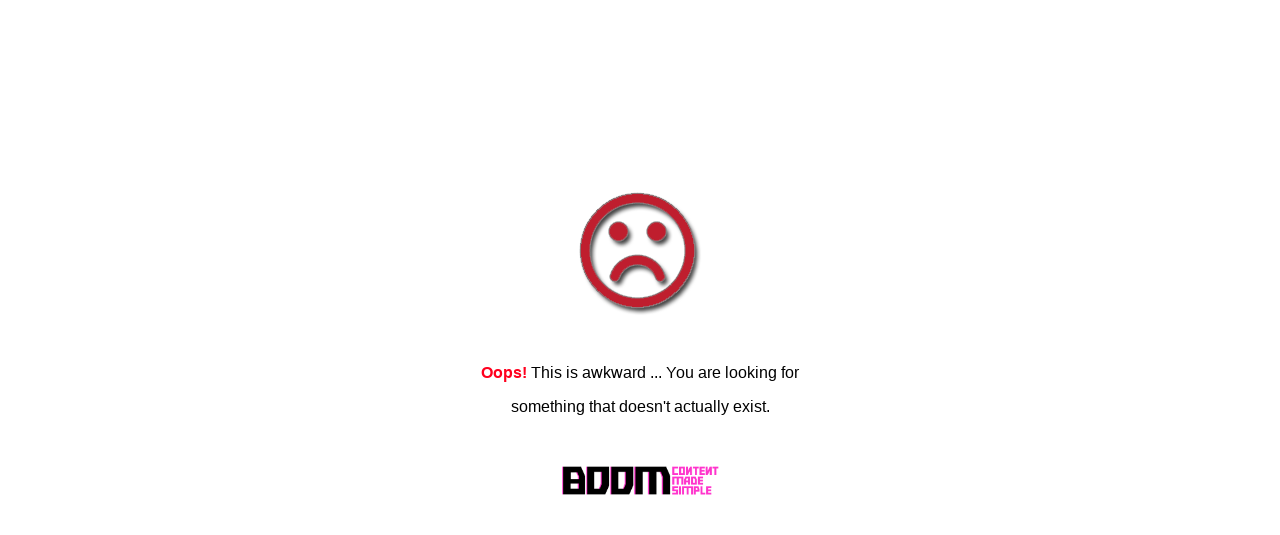

--- FILE ---
content_type: text/html; charset=UTF-8
request_url: https://stokenewingtonschool.co.uk/asset/7952/download?1697713144
body_size: 581
content:
<head>
    <title>404 | BoomCMS - Stoke Newington School</title>

    <meta name="robots" content="noindex, nofollow" />
    <meta name="viewport" content="width=device-width, initial-scale=1.0">
    <meta http-equiv="Content-Type" content="text/html;charset=utf-8" />
    <meta http-equiv="Content-Style-Type" content="text/css" />
    <meta name="csrf-token" content="ko0jJ25bwsPm0Ex1W3EXkRODbtZuddqMsr8IqKVa" />

    <link rel="icon" href="data:;base64,iVBORw0KGgo=">
    <link rel="stylesheet" type="text/css" href="/vendor/boomcms/boom-core/css/cms.css" />
</head>

<body>
  <div class="not-found">
    <img class="unhappy" src="/vendor/boomcms/boom-core/img/unhappy.png" alt="Not Found" />
    
    <div class="message">
      <p><strong>Oops!</strong> This is awkward ... You are looking for</p>
      <p>something that doesn't actually exist.</p>
    </div>
    
    <a href="http://www.boomcms.net/" class="boom-link" target="_blank">
      <img src="/vendor/boomcms/boom-core/img/logo.png" alt="BoomCMS Logo" />
    </a>
  </div>
</body>
</html>


--- FILE ---
content_type: text/css
request_url: https://stokenewingtonschool.co.uk/vendor/boomcms/boom-core/css/cms.css
body_size: 27059
content:
/*! normalize.css v3.0.3 | MIT License | github.com/necolas/normalize.css */html{font-family:sans-serif;-ms-text-size-adjust:100%;-webkit-text-size-adjust:100%}body{margin:0}article,aside,details,figcaption,figure,footer,header,hgroup,main,menu,nav,section,summary{display:block}audio,canvas,progress,video{display:inline-block;vertical-align:baseline}audio:not([controls]){display:none;height:0}[hidden],template{display:none}a{background-color:transparent}a:active,a:hover{outline:0}abbr[title]{border-bottom:1px dotted}b,optgroup,strong{font-weight:700}dfn{font-style:italic}h1{font-size:2em;margin:.67em 0}mark{background:#ff0;color:#000}small{font-size:80%}sub,sup{font-size:75%;line-height:0;position:relative;vertical-align:baseline}sup{top:-.5em}sub{bottom:-.25em}img{border:0}svg:not(:root){overflow:hidden}figure{margin:1em 40px}hr{box-sizing:content-box;height:0}pre,textarea{overflow:auto}code,kbd,pre,samp{font-family:monospace,monospace;font-size:1em}button,input,optgroup,select,textarea{color:inherit;font:inherit;margin:0}button{overflow:visible}button,select{text-transform:none}button,html input[type=button],input[type=reset],input[type=submit]{-webkit-appearance:button;cursor:pointer}button[disabled],html input[disabled]{cursor:default}button::-moz-focus-inner,input::-moz-focus-inner{border:0;padding:0}input{line-height:normal}input[type=checkbox],input[type=radio]{box-sizing:border-box;padding:0}input[type=number]::-webkit-inner-spin-button,input[type=number]::-webkit-outer-spin-button{height:auto}input[type=search]{-webkit-appearance:textfield;box-sizing:content-box}input[type=search]::-webkit-search-cancel-button,input[type=search]::-webkit-search-decoration{-webkit-appearance:none}fieldset{border:1px solid silver;margin:0 2px;padding:.35em .625em .75em}legend{border:0;padding:0}table{border-collapse:collapse;border-spacing:0}td,th{padding:0}/*!
 * jQuery UI Datepicker 1.12.1
 * http://jqueryui.com
 *
 * Copyright jQuery Foundation and other contributors
 * Released under the MIT license.
 * http://jquery.org/license
 *
 * http://api.jqueryui.com/datepicker/#theming
 */.ui-datepicker{width:17em;padding:.2em .2em 0;display:none}.ui-datepicker .ui-datepicker-header{position:relative;padding:.2em 0}.ui-datepicker .ui-datepicker-next,.ui-datepicker .ui-datepicker-prev{position:absolute;top:2px;width:1.8em;height:1.8em}.ui-datepicker .ui-datepicker-next-hover,.ui-datepicker .ui-datepicker-prev-hover{top:1px}.ui-datepicker .ui-datepicker-prev{left:2px}.ui-datepicker .ui-datepicker-next{right:2px}.ui-datepicker .ui-datepicker-prev-hover{left:1px}.ui-datepicker .ui-datepicker-next-hover{right:1px}.ui-datepicker .ui-datepicker-next span,.ui-datepicker .ui-datepicker-prev span{display:block;position:absolute;left:50%;margin-left:-8px;top:50%;margin-top:-8px}.ui-datepicker .ui-datepicker-title{margin:0 2.3em;line-height:1.8em;text-align:center}.ui-datepicker .ui-datepicker-title select{font-size:1em;margin:1px 0}.ui-datepicker select.ui-datepicker-month,.ui-datepicker select.ui-datepicker-year{width:45%}.ui-datepicker table{width:100%;font-size:.9em;border-collapse:collapse;margin:0 0 .4em}.ui-datepicker th{padding:.7em .3em;text-align:center;font-weight:700;border:0}.ui-datepicker td{border:0;padding:1px}.ui-datepicker td a,.ui-datepicker td span{display:block;padding:.2em;text-align:right;text-decoration:none}.ui-datepicker .ui-datepicker-buttonpane{background-image:none;margin:.7em 0 0;padding:0 .2em;border-left:0;border-right:0;border-bottom:0}.ui-datepicker .ui-datepicker-buttonpane button{float:right;margin:.5em .2em .4em;cursor:pointer;padding:.2em .6em .3em;width:auto;overflow:visible}.ui-datepicker .ui-datepicker-buttonpane button.ui-datepicker-current{float:left}.ui-datepicker.ui-datepicker-multi{width:auto}.ui-datepicker-multi .ui-datepicker-group{float:left}.ui-datepicker-multi .ui-datepicker-group table{width:95%;margin:0 auto .4em}.ui-datepicker-multi-2 .ui-datepicker-group{width:50%}.ui-datepicker-multi-3 .ui-datepicker-group{width:33.3%}.ui-datepicker-multi-4 .ui-datepicker-group{width:25%}.ui-datepicker-multi .ui-datepicker-group-last .ui-datepicker-header,.ui-datepicker-multi .ui-datepicker-group-middle .ui-datepicker-header{border-left-width:0}.ui-datepicker-multi .ui-datepicker-buttonpane{clear:left}.ui-datepicker-row-break{clear:both;width:100%;font-size:0}.ui-datepicker-rtl{direction:rtl}.ui-datepicker-rtl .ui-datepicker-prev{right:2px;left:auto}.ui-datepicker-rtl .ui-datepicker-next{left:2px;right:auto}.ui-datepicker-rtl .ui-datepicker-prev:hover{right:1px;left:auto}.ui-datepicker-rtl .ui-datepicker-next:hover{left:1px;right:auto}.ui-datepicker-rtl .ui-datepicker-buttonpane{clear:right}.ui-datepicker-rtl .ui-datepicker-buttonpane button{float:left}.ui-datepicker-rtl .ui-datepicker-buttonpane button.ui-datepicker-current,.ui-datepicker-rtl .ui-datepicker-group{float:right}.ui-datepicker-rtl .ui-datepicker-group-last .ui-datepicker-header,.ui-datepicker-rtl .ui-datepicker-group-middle .ui-datepicker-header{border-right-width:0;border-left-width:1px}.ui-datepicker .ui-icon{display:block;text-indent:-99999px;overflow:hidden;background-repeat:no-repeat;left:.5em;top:.3em}.xdsoft_datetimepicker{box-shadow:0 5px 15px -5px rgba(0,0,0,.506);background:#fff;border-bottom:1px solid #bbb;border-left:1px solid #ccc;border-right:1px solid #ccc;border-top:1px solid #ccc;color:#333;font-family:"Helvetica Neue",Helvetica,Arial,sans-serif;padding:8px;padding-left:0;padding-top:2px;position:absolute;z-index:9999;-moz-box-sizing:border-box;box-sizing:border-box;display:none}.xdsoft_datetimepicker iframe{position:absolute;left:0;top:0;width:75px;height:210px;background:0 0;border:none}.xdsoft_datetimepicker button{border:none!important}.xdsoft_noselect{-webkit-touch-callout:none;-webkit-user-select:none;-khtml-user-select:none;-moz-user-select:none;-ms-user-select:none;-o-user-select:none;user-select:none}.xdsoft_noselect::selection{background:0 0}.xdsoft_noselect::-moz-selection{background:0 0}.xdsoft_datetimepicker.xdsoft_inline{display:inline-block;position:static;box-shadow:none}.xdsoft_datetimepicker *{-moz-box-sizing:border-box;box-sizing:border-box;padding:0;margin:0}.xdsoft_datetimepicker .xdsoft_datepicker,.xdsoft_datetimepicker .xdsoft_timepicker{display:none}.xdsoft_datetimepicker .xdsoft_datepicker.active,.xdsoft_datetimepicker .xdsoft_timepicker.active{display:block}.xdsoft_datetimepicker .xdsoft_datepicker{width:224px;float:left;margin-left:8px}.xdsoft_datetimepicker.xdsoft_showweeks .xdsoft_datepicker{width:256px}.xdsoft_datetimepicker .xdsoft_timepicker{width:58px;float:left;text-align:center;margin-left:8px;margin-top:0}.xdsoft_datetimepicker .xdsoft_datepicker.active+.xdsoft_timepicker{margin-top:8px;margin-bottom:3px}.xdsoft_datetimepicker .xdsoft_mounthpicker{position:relative;text-align:center}.xdsoft_datetimepicker .xdsoft_label i,.xdsoft_datetimepicker .xdsoft_next,.xdsoft_datetimepicker .xdsoft_prev,.xdsoft_datetimepicker .xdsoft_today_button{background-image:url([data-uri])}.xdsoft_datetimepicker .xdsoft_label i{opacity:.5;background-position:-92px -19px;display:inline-block;width:9px;height:20px;vertical-align:middle}.xdsoft_datetimepicker .xdsoft_prev{float:left;background-position:-20px 0}.xdsoft_datetimepicker .xdsoft_today_button{float:left;background-position:-70px 0;margin-left:5px}.xdsoft_datetimepicker .xdsoft_next{float:right;background-position:0 0}.xdsoft_datetimepicker .xdsoft_next,.xdsoft_datetimepicker .xdsoft_prev,.xdsoft_datetimepicker .xdsoft_today_button{background-color:transparent;background-repeat:no-repeat;border:0;cursor:pointer;display:block;height:30px;opacity:.5;-ms-filter:"progid:DXImageTransform.Microsoft.Alpha(Opacity=50)";outline:0;overflow:hidden;padding:0;position:relative;text-indent:100%;white-space:nowrap;width:20px;min-width:0}.xdsoft_datetimepicker .xdsoft_timepicker .xdsoft_next,.xdsoft_datetimepicker .xdsoft_timepicker .xdsoft_prev{float:none;background-position:-40px -15px;height:15px;width:30px;display:block;margin-left:14px;margin-top:7px}.xdsoft_datetimepicker .xdsoft_timepicker .xdsoft_prev{background-position:-40px 0;margin-bottom:7px;margin-top:0}.xdsoft_datetimepicker .xdsoft_timepicker .xdsoft_time_box{height:151px;overflow:hidden;border-bottom:1px solid #ddd}.xdsoft_datetimepicker .xdsoft_timepicker .xdsoft_time_box>div>div{background:#f5f5f5;border-top:1px solid #ddd;color:#666;font-size:12px;text-align:center;border-collapse:collapse;cursor:pointer;border-bottom-width:0;height:25px;line-height:25px}.xdsoft_datetimepicker .xdsoft_timepicker .xdsoft_time_box>div>div:first-child{border-top-width:0}.xdsoft_datetimepicker .xdsoft_next:hover,.xdsoft_datetimepicker .xdsoft_prev:hover,.xdsoft_datetimepicker .xdsoft_today_button:hover{opacity:1;-ms-filter:"progid:DXImageTransform.Microsoft.Alpha(Opacity=100)"}.xdsoft_datetimepicker .xdsoft_label{display:inline;position:relative;z-index:9999;margin:0;padding:5px 3px;font-size:14px;line-height:20px;font-weight:700;background-color:#fff;float:left;width:182px;text-align:center;cursor:pointer}.xdsoft_datetimepicker .xdsoft_label:hover>span{text-decoration:underline}.xdsoft_datetimepicker .xdsoft_label:hover i{opacity:1}.xdsoft_datetimepicker .xdsoft_label>.xdsoft_select{border:1px solid #ccc;position:absolute;right:0;top:30px;z-index:101;display:none;background:#fff;max-height:160px;overflow-y:hidden}.xdsoft_datetimepicker .xdsoft_label>.xdsoft_select.xdsoft_monthselect{right:-7px}.xdsoft_datetimepicker .xdsoft_label>.xdsoft_select.xdsoft_yearselect{right:2px}.xdsoft_datetimepicker .xdsoft_label>.xdsoft_select>div>.xdsoft_option:hover{color:#fff;background:#ff8000}.xdsoft_datetimepicker .xdsoft_label>.xdsoft_select>div>.xdsoft_option{padding:2px 10px 2px 5px;text-decoration:none!important}.xdsoft_datetimepicker .xdsoft_label>.xdsoft_select>div>.xdsoft_option.xdsoft_current{background:#3af;box-shadow:#178fe5 0 1px 3px 0 inset;color:#fff;font-weight:700}.xdsoft_datetimepicker .xdsoft_month{width:100px;text-align:right}.xdsoft_datetimepicker .xdsoft_calendar{clear:both}.xdsoft_datetimepicker .xdsoft_year{width:48px;margin-left:5px}.xdsoft_datetimepicker .xdsoft_calendar table{border-collapse:collapse;width:100%}.xdsoft_datetimepicker .xdsoft_calendar td>div{padding-right:5px}.xdsoft_datetimepicker .xdsoft_calendar td,.xdsoft_datetimepicker .xdsoft_calendar th{width:14.2857142%;background:#f5f5f5;border:1px solid #ddd;color:#666;font-size:12px;text-align:right;vertical-align:middle;padding:0;border-collapse:collapse;cursor:pointer;height:25px}.xdsoft_datetimepicker.xdsoft_showweeks .xdsoft_calendar td,.xdsoft_datetimepicker.xdsoft_showweeks .xdsoft_calendar th{width:12.5%}.xdsoft_datetimepicker .xdsoft_calendar th{background:#f1f1f1}.xdsoft_datetimepicker .xdsoft_calendar td.xdsoft_today{color:#3af}.xdsoft_datetimepicker .xdsoft_calendar td.xdsoft_highlighted_default{background:#ffe9d2;box-shadow:#ffb871 0 1px 4px 0 inset;color:#000}.xdsoft_datetimepicker .xdsoft_calendar td.xdsoft_highlighted_mint{background:#c1ffc9;box-shadow:#00dd1c 0 1px 4px 0 inset;color:#000}.xdsoft_datetimepicker .xdsoft_calendar td.xdsoft_current,.xdsoft_datetimepicker .xdsoft_calendar td.xdsoft_default,.xdsoft_datetimepicker .xdsoft_timepicker .xdsoft_time_box>div>div.xdsoft_current{background:#3af;box-shadow:#178fe5 0 1px 3px 0 inset;color:#fff;font-weight:700}.xdsoft_datetimepicker .xdsoft_calendar td.xdsoft_disabled,.xdsoft_datetimepicker .xdsoft_calendar td.xdsoft_other_month,.xdsoft_datetimepicker .xdsoft_time_box>div>div.xdsoft_disabled{opacity:.5;-ms-filter:"progid:DXImageTransform.Microsoft.Alpha(Opacity=50)";cursor:default}.xdsoft_datetimepicker .xdsoft_calendar td.xdsoft_other_month.xdsoft_disabled{opacity:.2;-ms-filter:"progid:DXImageTransform.Microsoft.Alpha(Opacity=20)"}.xdsoft_datetimepicker .xdsoft_calendar td:hover,.xdsoft_datetimepicker .xdsoft_timepicker .xdsoft_time_box>div>div:hover{color:#fff!important;background:#ff8000!important;box-shadow:none!important}.xdsoft_datetimepicker .xdsoft_calendar td.xdsoft_current.xdsoft_disabled:hover,.xdsoft_datetimepicker .xdsoft_timepicker .xdsoft_time_box>div>div.xdsoft_current.xdsoft_disabled:hover{background:#3af!important;box-shadow:#178fe5 0 1px 3px 0 inset!important;color:#fff!important}.xdsoft_datetimepicker .xdsoft_calendar td.xdsoft_disabled:hover,.xdsoft_datetimepicker .xdsoft_timepicker .xdsoft_time_box>div>div.xdsoft_disabled:hover{color:inherit!important;background:inherit!important;box-shadow:inherit!important}.xdsoft_datetimepicker .xdsoft_calendar th{font-weight:700;text-align:center;color:#999;cursor:default}.xdsoft_datetimepicker .xdsoft_copyright{color:#ccc!important;font-size:10px;clear:both;float:none;margin-left:8px}.xdsoft_datetimepicker .xdsoft_copyright a{color:#eee!important}.xdsoft_datetimepicker .xdsoft_copyright a:hover{color:#aaa!important}.xdsoft_time_box{position:relative;border:1px solid #ccc}.xdsoft_scrollbar>.xdsoft_scroller{background:#ccc!important;height:20px;border-radius:3px}.xdsoft_scrollbar{position:absolute;width:7px;right:0;top:0;bottom:0;cursor:pointer}.xdsoft_scroller_box{position:relative}.xdsoft_datetimepicker.xdsoft_dark{box-shadow:0 5px 15px -5px rgba(255,255,255,.506);background:#000;border-bottom:1px solid #444;border-left:1px solid #333;border-right:1px solid #333;border-top:1px solid #333;color:#ccc}.xdsoft_datetimepicker.xdsoft_dark .xdsoft_timepicker .xdsoft_time_box{border-bottom:1px solid #222}.xdsoft_datetimepicker.xdsoft_dark .xdsoft_timepicker .xdsoft_time_box>div>div{background:#0a0a0a;border-top:1px solid #222;color:#999}.xdsoft_datetimepicker.xdsoft_dark .xdsoft_label{background-color:#000}.xdsoft_datetimepicker.xdsoft_dark .xdsoft_label>.xdsoft_select{border:1px solid #333;background:#000}.xdsoft_datetimepicker.xdsoft_dark .xdsoft_label>.xdsoft_select>div>.xdsoft_option:hover{color:#000;background:#007fff}.xdsoft_datetimepicker.xdsoft_dark .xdsoft_label>.xdsoft_select>div>.xdsoft_option.xdsoft_current{background:#c50;box-shadow:#b03e00 0 1px 3px 0 inset;color:#000}.xdsoft_datetimepicker.xdsoft_dark .xdsoft_label i,.xdsoft_datetimepicker.xdsoft_dark .xdsoft_next,.xdsoft_datetimepicker.xdsoft_dark .xdsoft_prev,.xdsoft_datetimepicker.xdsoft_dark .xdsoft_today_button{background-image:url([data-uri])}.xdsoft_datetimepicker.xdsoft_dark .xdsoft_calendar td,.xdsoft_datetimepicker.xdsoft_dark .xdsoft_calendar th{background:#0a0a0a;border:1px solid #222;color:#999}.xdsoft_datetimepicker.xdsoft_dark .xdsoft_calendar th{background:#0e0e0e}.xdsoft_datetimepicker.xdsoft_dark .xdsoft_calendar td.xdsoft_today{color:#c50}.xdsoft_datetimepicker.xdsoft_dark .xdsoft_calendar td.xdsoft_highlighted_default{background:#ffe9d2;box-shadow:#ffb871 0 1px 4px 0 inset;color:#000}.xdsoft_datetimepicker.xdsoft_dark .xdsoft_calendar td.xdsoft_highlighted_mint{background:#c1ffc9;box-shadow:#00dd1c 0 1px 4px 0 inset;color:#000}.xdsoft_datetimepicker.xdsoft_dark .xdsoft_calendar td.xdsoft_current,.xdsoft_datetimepicker.xdsoft_dark .xdsoft_calendar td.xdsoft_default,.xdsoft_datetimepicker.xdsoft_dark .xdsoft_timepicker .xdsoft_time_box>div>div.xdsoft_current{background:#c50;box-shadow:#b03e00 0 1px 3px 0 inset;color:#000}.xdsoft_datetimepicker.xdsoft_dark .xdsoft_calendar td:hover,.xdsoft_datetimepicker.xdsoft_dark .xdsoft_timepicker .xdsoft_time_box>div>div:hover{color:#000!important;background:#007fff!important}.xdsoft_datetimepicker.xdsoft_dark .xdsoft_calendar th{color:#666}.xdsoft_datetimepicker.xdsoft_dark .xdsoft_copyright{color:#333!important}.xdsoft_datetimepicker.xdsoft_dark .xdsoft_copyright a{color:#111!important}.xdsoft_datetimepicker.xdsoft_dark .xdsoft_copyright a:hover{color:#555!important}.xdsoft_dark .xdsoft_time_box{border:1px solid #333}.xdsoft_dark .xdsoft_scrollbar>.xdsoft_scroller{background:#333!important}.xdsoft_datetimepicker .xdsoft_save_selected{display:block;border:1px solid #ddd!important;margin-top:5px;width:100%;color:#454551;font-size:13px}.xdsoft_datetimepicker .blue-gradient-button{font-family:museo-sans,"Book Antiqua",sans-serif;font-size:12px;font-weight:300;color:#82878c;height:28px;position:relative;padding:4px 17px 4px 33px;border:1px solid #d7d8da;background:-moz-linear-gradient(top,#fff 0,#f4f8fa 73%);background:-webkit-gradient(linear,left top,left bottom,color-stop(0,#fff),color-stop(73%,#f4f8fa));background:-webkit-linear-gradient(top,#fff 0,#f4f8fa 73%);background:-o-linear-gradient(top,#fff 0,#f4f8fa 73%);background:-ms-linear-gradient(top,#fff 0,#f4f8fa 73%);background:linear-gradient(to bottom,#fff 0,#f4f8fa 73%);filter:progid:DXImageTransform.Microsoft.gradient( startColorstr='#fff', endColorstr='#f4f8fa', GradientType=0 )}.xdsoft_datetimepicker .blue-gradient-button:focus,.xdsoft_datetimepicker .blue-gradient-button:focus span,.xdsoft_datetimepicker .blue-gradient-button:hover,.xdsoft_datetimepicker .blue-gradient-button:hover span{color:#454551;background:-moz-linear-gradient(top,#f4f8fa 0,#FFF 73%);background:-webkit-gradient(linear,left top,left bottom,color-stop(0,#f4f8fa),color-stop(73%,#FFF));background:-webkit-linear-gradient(top,#f4f8fa 0,#FFF 73%);background:-o-linear-gradient(top,#f4f8fa 0,#FFF 73%);background:-ms-linear-gradient(top,#f4f8fa 0,#FFF 73%);background:linear-gradient(to bottom,#f4f8fa 0,#FFF 73%);filter:progid:DXImageTransform.Microsoft.gradient( startColorstr='#f4f8fa', endColorstr='#FFF', GradientType=0 )}/*!
 * jQuery UI Autocomplete 1.12.1
 * http://jqueryui.com
 *
 * Copyright jQuery Foundation and other contributors
 * Released under the MIT license.
 * http://jquery.org/license
 *
 * http://api.jqueryui.com/autocomplete/#theming
 */.ui-autocomplete{position:absolute;top:0;left:0;cursor:default}.leaflet-image-layer,.leaflet-layer,.leaflet-marker-icon,.leaflet-marker-shadow,.leaflet-pane,.leaflet-pane>canvas,.leaflet-pane>svg,.leaflet-tile,.leaflet-tile-container,.leaflet-zoom-box{position:absolute;left:0;top:0}.leaflet-marker-icon,.leaflet-marker-shadow,.leaflet-tile{-webkit-user-select:none;-moz-user-select:none;user-select:none;-webkit-user-drag:none}.leaflet-overlay-pane svg,.leaflet-tooltip{-moz-user-select:none}.leaflet-tile::selection{background:0 0}.leaflet-safari .leaflet-tile{image-rendering:-webkit-optimize-contrast}.leaflet-safari .leaflet-tile-container{width:1600px;height:1600px;-webkit-transform-origin:0 0}.leaflet-marker-icon,.leaflet-marker-shadow{display:block}.leaflet-container .leaflet-marker-pane img,.leaflet-container .leaflet-overlay-pane svg,.leaflet-container .leaflet-shadow-pane img,.leaflet-container .leaflet-tile,.leaflet-container .leaflet-tile-pane img,.leaflet-container img.leaflet-image-layer{max-width:none!important;max-height:none!important}.leaflet-container.leaflet-touch-zoom{-ms-touch-action:pan-x pan-y;touch-action:pan-x pan-y}.leaflet-container.leaflet-touch-drag{-ms-touch-action:pinch-zoom;touch-action:none;touch-action:pinch-zoom}.leaflet-container.leaflet-touch-drag.leaflet-touch-zoom{-ms-touch-action:none;touch-action:none}.leaflet-container{overflow:hidden;-webkit-tap-highlight-color:transparent;background:#ddd;outline:0;font:12px/1.5 "Helvetica Neue",Arial,Helvetica,sans-serif}.leaflet-container a{-webkit-tap-highlight-color:rgba(51,181,229,.4);color:#0078A8}.leaflet-tile{filter:inherit;visibility:hidden}.leaflet-tile-loaded{visibility:inherit}.b-chunk-calendar .content,.leaflet-zoom-anim .leaflet-zoom-hide{visibility:hidden}.leaflet-zoom-box{width:0;height:0;-moz-box-sizing:border-box;box-sizing:border-box;z-index:800}.leaflet-pane{z-index:400}.leaflet-tile-pane{z-index:200}.leaflet-overlay-pane{z-index:400}.leaflet-shadow-pane{z-index:500}.leaflet-marker-pane{z-index:600}.leaflet-tooltip-pane{z-index:650}.leaflet-popup-pane{z-index:700}.leaflet-map-pane canvas{z-index:100}.leaflet-map-pane svg{z-index:200}.leaflet-vml-shape{width:1px;height:1px}.lvml{behavior:url(#default#VML);display:inline-block;position:absolute}.leaflet-control{position:relative;z-index:800;pointer-events:visiblePainted;pointer-events:auto;float:left;clear:both}.leaflet-bottom,.leaflet-top{position:absolute;z-index:1000;pointer-events:none}.leaflet-top{top:0}.leaflet-right{right:0}.leaflet-bottom{bottom:0}.leaflet-left{left:0}.leaflet-right .leaflet-control{float:right;margin-right:10px}.leaflet-top .leaflet-control{margin-top:10px}.leaflet-bottom .leaflet-control{margin-bottom:10px}.leaflet-left .leaflet-control{margin-left:10px}.leaflet-fade-anim .leaflet-tile{will-change:opacity}.leaflet-fade-anim .leaflet-popup{opacity:0;-webkit-transition:opacity .2s linear;-moz-transition:opacity .2s linear;transition:opacity .2s linear}.leaflet-fade-anim .leaflet-map-pane .leaflet-popup{opacity:1}.leaflet-zoom-animated{-webkit-transform-origin:0 0;-ms-transform-origin:0 0;transform-origin:0 0}.leaflet-zoom-anim .leaflet-zoom-animated{will-change:transform;-webkit-transition:-webkit-transform .25s cubic-bezier(0,0,.25,1);-moz-transition:-moz-transform .25s cubic-bezier(0,0,.25,1);transition:transform .25s cubic-bezier(0,0,.25,1)}.leaflet-pan-anim .leaflet-tile,.leaflet-zoom-anim .leaflet-tile{-webkit-transition:none;-moz-transition:none;transition:none}.leaflet-interactive{cursor:pointer}.leaflet-grab{cursor:-webkit-grab;cursor:-moz-grab;cursor:grab}.leaflet-crosshair,.leaflet-crosshair .leaflet-interactive{cursor:crosshair}.leaflet-control,.leaflet-popup-pane{cursor:auto}.leaflet-dragging .leaflet-grab,.leaflet-dragging .leaflet-grab .leaflet-interactive,.leaflet-dragging .leaflet-marker-draggable{cursor:move;cursor:-webkit-grabbing;cursor:-moz-grabbing;cursor:grabbing}.leaflet-image-layer,.leaflet-marker-icon,.leaflet-marker-shadow,.leaflet-pane>svg path,.leaflet-tile-container{pointer-events:none}.leaflet-image-layer.leaflet-interactive,.leaflet-marker-icon.leaflet-interactive,.leaflet-pane>svg path.leaflet-interactive,svg.leaflet-image-layer.leaflet-interactive path{pointer-events:visiblePainted;pointer-events:auto}.leaflet-container a.leaflet-active{outline:orange solid 2px}.leaflet-zoom-box{border:2px dotted #38f;background:rgba(255,255,255,.5)}.leaflet-bar{box-shadow:0 1px 5px rgba(0,0,0,.65);border-radius:4px}.leaflet-bar a,.leaflet-bar a:hover{background-color:#fff;border-bottom:1px solid #ccc;width:26px;height:26px;line-height:26px;display:block;text-align:center;text-decoration:none;color:#000}.leaflet-bar a,.leaflet-control-layers-toggle{background-position:50% 50%;background-repeat:no-repeat;display:block}.leaflet-bar a:hover{background-color:#f4f4f4}.leaflet-bar a:first-child{border-top-left-radius:4px;border-top-right-radius:4px}.leaflet-bar a:last-child{border-bottom-left-radius:4px;border-bottom-right-radius:4px;border-bottom:none}.leaflet-bar a.leaflet-disabled{cursor:default;background-color:#f4f4f4;color:#bbb}.leaflet-touch .leaflet-bar a{width:30px;height:30px;line-height:30px}.leaflet-touch .leaflet-bar a:first-child{border-top-left-radius:2px;border-top-right-radius:2px}.leaflet-touch .leaflet-bar a:last-child{border-bottom-left-radius:2px;border-bottom-right-radius:2px}.leaflet-control-zoom-in,.leaflet-control-zoom-out{font:700 18px 'Lucida Console',Monaco,monospace;text-indent:1px}.leaflet-touch .leaflet-control-zoom-in,.leaflet-touch .leaflet-control-zoom-out{font-size:22px}.leaflet-control-layers{box-shadow:0 1px 5px rgba(0,0,0,.4);background:#fff;border-radius:5px}.leaflet-control-layers-toggle{background-image:url(images/layers.png);width:36px;height:36px}.leaflet-retina .leaflet-control-layers-toggle{background-image:url(images/layers-2x.png);background-size:26px 26px}.leaflet-touch .leaflet-control-layers-toggle{width:44px;height:44px}.leaflet-control-layers .leaflet-control-layers-list,.leaflet-control-layers-expanded .leaflet-control-layers-toggle{display:none}.leaflet-control-layers-expanded .leaflet-control-layers-list{display:block;position:relative}.leaflet-control-layers-expanded{padding:6px 10px 6px 6px;color:#333;background:#fff}.leaflet-control-layers-scrollbar{overflow-y:scroll;overflow-x:hidden;padding-right:5px}.leaflet-control-layers-selector{margin-top:2px;position:relative;top:1px}.leaflet-control-layers label{display:block}.leaflet-control-layers-separator{height:0;border-top:1px solid #ddd;margin:5px -10px 5px -6px}.leaflet-default-icon-path{background-image:url(images/marker-icon.png)}.leaflet-container .leaflet-control-attribution{background:#fff;background:rgba(255,255,255,.7);margin:0}.leaflet-control-attribution,.leaflet-control-scale-line{padding:0 5px;color:#333}.leaflet-control-attribution a{text-decoration:none}.leaflet-control-attribution a:hover{text-decoration:underline}.leaflet-container .leaflet-control-attribution,.leaflet-container .leaflet-control-scale{font-size:11px}.leaflet-left .leaflet-control-scale{margin-left:5px}.leaflet-bottom .leaflet-control-scale{margin-bottom:5px}.leaflet-control-scale-line{border:2px solid #777;border-top:none;line-height:1.1;padding:2px 5px 1px;font-size:11px;white-space:nowrap;overflow:hidden;-moz-box-sizing:border-box;box-sizing:border-box;background:#fff;background:rgba(255,255,255,.5)}.leaflet-control-scale-line:not(:first-child){border-top:2px solid #777;border-bottom:none;margin-top:-2px}.leaflet-control-scale-line:not(:first-child):not(:last-child){border-bottom:2px solid #777}.leaflet-touch .leaflet-bar,.leaflet-touch .leaflet-control-attribution,.leaflet-touch .leaflet-control-layers{box-shadow:none}.leaflet-touch .leaflet-bar,.leaflet-touch .leaflet-control-layers{border:2px solid rgba(0,0,0,.2);background-clip:padding-box}.leaflet-popup{position:absolute;text-align:center;margin-bottom:20px}.leaflet-popup-content-wrapper{padding:1px;text-align:left;border-radius:12px}.leaflet-popup-content{margin:13px 19px;line-height:1.4}.leaflet-popup-content p{margin:18px 0}.leaflet-popup-tip-container{width:40px;height:20px;position:absolute;left:50%;margin-left:-20px;overflow:hidden;pointer-events:none}.leaflet-popup-tip{width:17px;height:17px;padding:1px;margin:-10px auto 0;-webkit-transform:rotate(45deg);-moz-transform:rotate(45deg);-ms-transform:rotate(45deg);transform:rotate(45deg)}.leaflet-popup-content-wrapper,.leaflet-popup-tip{background:#fff;color:#333;box-shadow:0 3px 14px rgba(0,0,0,.4)}.leaflet-container a.leaflet-popup-close-button{position:absolute;top:0;right:0;padding:4px 4px 0 0;border:none;text-align:center;width:18px;height:14px;font:16px/14px Tahoma,Verdana,sans-serif;color:#c3c3c3;text-decoration:none;font-weight:700;background:0 0}.leaflet-container a.leaflet-popup-close-button:hover{color:#999}.leaflet-popup-scrolled{overflow:auto;border-bottom:1px solid #ddd;border-top:1px solid #ddd}.leaflet-oldie .leaflet-popup-content-wrapper{zoom:1}.leaflet-oldie .leaflet-popup-tip{width:24px;margin:0 auto;-ms-filter:"progid:DXImageTransform.Microsoft.Matrix(M11=0.70710678, M12=0.70710678, M21=-0.70710678, M22=0.70710678)";filter:progid:DXImageTransform.Microsoft.Matrix(M11=.70710678, M12=.70710678, M21=-.70710678, M22=.70710678)}.leaflet-oldie .leaflet-popup-tip-container{margin-top:-1px}.leaflet-oldie .leaflet-control-layers,.leaflet-oldie .leaflet-control-zoom,.leaflet-oldie .leaflet-popup-content-wrapper,.leaflet-oldie .leaflet-popup-tip{border:1px solid #999}.leaflet-div-icon{background:#fff;border:1px solid #666}.leaflet-tooltip{position:absolute;padding:6px;background-color:#fff;border:1px solid #fff;border-radius:3px;color:#222;white-space:nowrap;-webkit-user-select:none;-ms-user-select:none;user-select:none;pointer-events:none;box-shadow:0 1px 3px rgba(0,0,0,.4)}.chosen-container,.jcrop-dragging,.pace{-webkit-user-select:none;-moz-user-select:none}.leaflet-tooltip.leaflet-clickable{cursor:pointer;pointer-events:auto}.leaflet-tooltip-bottom:before,.leaflet-tooltip-left:before,.leaflet-tooltip-right:before,.leaflet-tooltip-top:before{position:absolute;pointer-events:none;border:6px solid transparent;background:0 0;content:""}.leaflet-tooltip-bottom{margin-top:6px}.leaflet-tooltip-top{margin-top:-6px}.leaflet-tooltip-bottom:before,.leaflet-tooltip-top:before{left:50%;margin-left:-6px}.leaflet-tooltip-top:before{bottom:0;margin-bottom:-12px;border-top-color:#fff}.leaflet-tooltip-bottom:before{top:0;margin-top:-12px;margin-left:-6px;border-bottom-color:#fff}.leaflet-tooltip-left{margin-left:-6px}.leaflet-tooltip-right{margin-left:6px}.leaflet-tooltip-left:before,.leaflet-tooltip-right:before{top:50%;margin-top:-6px}.leaflet-tooltip-left:before{right:0;margin-right:-12px;border-left-color:#fff}.leaflet-tooltip-right:before{left:0;margin-left:-12px;border-right-color:#fff}/*! Jcrop.css v2.0.0 - build: 20141025
 *  Copyright 2008-2014 Tapmodo Interactive LLC
 *  Free software under MIT License
 **/.jcrop-active{direction:ltr;text-align:left;box-sizing:border-box;-ms-touch-action:none}.jcrop-dragging{-ms-user-select:none;user-select:none}.jcrop-selection{z-index:2;position:absolute}.jcrop-selection.jcrop-current{z-index:4}.jcrop-border{background:url(Jcrop.gif) #fff;line-height:1px!important;font-size:0!important;overflow:hidden;position:absolute;filter:alpha(opacity=50)!important;opacity:.5!important}.jcrop-box,.jcrop-box:active,.jcrop-box:hover{background:0 0}.jcrop-border.ord-e,.jcrop-border.ord-n,.jcrop-border.ord-w{top:0}.jcrop-border.ord-n,.jcrop-border.ord-s{width:100%;height:1px!important}.jcrop-border.ord-e,.jcrop-border.ord-w{height:100%;width:1px!important}.jcrop-border.ord-e{right:-1px}.jcrop-border.ord-n{top:-1px}.jcrop-border.ord-w{left:-1px}.jcrop-border.ord-s{bottom:-1px}.jcrop-box{z-index:2;display:block;border:none;padding:0;margin:0;font-size:0;width:100%;height:100%;cursor:move}.jcrop-handle,.jcrop-touch .jcrop-handle{z-index:4;background-color:rgba(49,28,28,.58);border:1px solid #eee;filter:alpha(opacity=80)!important;opacity:.8!important}.jcrop-box:focus{outline:rgba(128,128,128,.65) dotted 1px}.jcrop-active,.jcrop-box{position:relative}.jcrop-dragbar,.jcrop-handle,.jcrop-touch .jcrop-handle{font-size:0;position:absolute}.jcrop-handle{width:9px;height:9px}.jcrop-handle.ord-n{left:50%;margin-left:-5px;margin-top:-5px;top:0;cursor:n-resize}.jcrop-handle.ord-s{bottom:0;left:50%;margin-bottom:-5px;margin-left:-5px;cursor:s-resize}.jcrop-handle.ord-e{margin-right:-5px;margin-top:-5px;right:0;top:50%;cursor:e-resize}.jcrop-handle.ord-w{left:0;margin-left:-5px;margin-top:-5px;top:50%;cursor:w-resize}.jcrop-handle.ord-nw{left:0;margin-left:-5px;margin-top:-5px;top:0;cursor:nw-resize}.jcrop-handle.ord-ne{margin-right:-5px;margin-top:-5px;right:0;top:0;cursor:ne-resize}.jcrop-handle.ord-se{bottom:0;margin-bottom:-5px;margin-right:-5px;right:0;cursor:se-resize}.jcrop-handle.ord-sw{bottom:0;left:0;margin-bottom:-5px;margin-left:-5px;cursor:sw-resize}.jcrop-touch .jcrop-handle{width:18px;height:18px}.jcrop-touch .jcrop-handle.ord-n{left:50%;margin-left:-10px;margin-top:-10px;top:0;cursor:n-resize}.jcrop-touch .jcrop-handle.ord-s{bottom:0;left:50%;margin-bottom:-10px;margin-left:-10px;cursor:s-resize}.jcrop-touch .jcrop-handle.ord-e{margin-right:-10px;margin-top:-10px;right:0;top:50%;cursor:e-resize}.jcrop-touch .jcrop-handle.ord-w{left:0;margin-left:-10px;margin-top:-10px;top:50%;cursor:w-resize}.jcrop-touch .jcrop-handle.ord-nw{left:0;margin-left:-10px;margin-top:-10px;top:0;cursor:nw-resize}.jcrop-touch .jcrop-handle.ord-ne{margin-right:-10px;margin-top:-10px;right:0;top:0;cursor:ne-resize}.jcrop-touch .jcrop-handle.ord-se{bottom:0;margin-bottom:-10px;margin-right:-10px;right:0;cursor:se-resize}.jcrop-touch .jcrop-handle.ord-sw{bottom:0;left:0;margin-bottom:-10px;margin-left:-10px;cursor:sw-resize}.jcrop-dragbar.ord-n,.jcrop-dragbar.ord-s{height:9px!important;width:100%}.jcrop-dragbar.ord-e,.jcrop-dragbar.ord-w{top:0;height:100%;width:9px!important}.jcrop-dragbar.ord-n{margin-top:-5px;cursor:n-resize;top:0}.jcrop-dragbar.ord-s{bottom:0;margin-bottom:-5px;cursor:s-resize}.jcrop-dragbar.ord-e{margin-right:-5px;right:0;cursor:e-resize}.jcrop-dragbar.ord-w{margin-left:-5px;cursor:w-resize}.jcrop-shades{position:relative;top:0;left:0}.jcrop-shades div{cursor:crosshair}.jcrop-noresize .jcrop-dragbar,.jcrop-noresize .jcrop-handle{display:none}.jcrop-nodrag .jcrop-shades div,.jcrop-selection.jcrop-nodrag .jcrop-box{cursor:default}.jcrop-light .jcrop-border{background:#fff;filter:alpha(opacity=70)!important;opacity:.7!important}.jcrop-light .jcrop-handle{background-color:#000;border-color:#fff}.jcrop-dark .jcrop-border{background:#000;filter:alpha(opacity=70)!important;opacity:.7!important}.jcrop-dark .jcrop-handle{background-color:#fff;border-color:#000}.solid-line .jcrop-border{background:#fff}.jcrop-thumb{position:absolute;overflow:hidden;z-index:5}.jcrop-active img,.jcrop-thumb canvas,.jcrop-thumb img{min-width:none;min-height:none;max-width:none;max-height:none}.jcrop-hl-active .jcrop-border{filter:alpha(opacity=20)!important;opacity:.2!important}.jcrop-hl-active .jcrop-handle{filter:alpha(opacity=10)!important;opacity:.1!important}.jcrop-hl-active .jcrop-selection:hover .jcrop-border{background-color:#ccc;filter:alpha(opacity=50)!important;opacity:.5!important}.jcrop-hl-active .jcrop-selection.jcrop-current .jcrop-border{background:url(Jcrop.gif) grey;opacity:.35!important;filter:alpha(opacity=35)!important}.jcrop-hl-active .jcrop-selection.jcrop-current .jcrop-handle{filter:alpha(opacity=30)!important;opacity:.3!important}.jcrop-hl-active .jcrop-selection.jcrop-focus .jcrop-border{background:url(Jcrop.gif);opacity:.65!important;filter:alpha(opacity=65)!important}.jcrop-hl-active .jcrop-selection.jcrop-focus .jcrop-handle{filter:alpha(opacity=60)!important;opacity:.6!important}button.jcrop-box{background:0 0}.pace{-webkit-pointer-events:none;pointer-events:none;user-select:none}.pace-inactive{display:none}.pace .pace-progress{background:#ee3148;position:fixed;z-index:2000;top:0;right:100%;width:100%;height:2px}.pace .pace-progress-inner{display:block;position:absolute;right:0;width:100px;height:100%;box-shadow:0 0 10px #ee3148,0 0 5px #ee3148;opacity:1;-webkit-transform:rotate(3deg) translate(0,-4px);-moz-transform:rotate(3deg) translate(0,-4px);-ms-transform:rotate(3deg) translate(0,-4px);-o-transform:rotate(3deg) translate(0,-4px);transform:rotate(3deg) translate(0,-4px)}.pace .pace-activity{display:block;position:fixed;z-index:2000;top:15px;right:15px;width:14px;height:14px;border:2px solid transparent;border-top-color:#ee3148;border-left-color:#ee3148;border-radius:10px;-webkit-animation:pace-spinner .4s linear infinite;-moz-animation:pace-spinner .4s linear infinite;-ms-animation:pace-spinner .4s linear infinite;-o-animation:pace-spinner .4s linear infinite;animation:pace-spinner .4s linear infinite}@-webkit-keyframes pace-spinner{0%{-webkit-transform:rotate(0);transform:rotate(0)}100%{-webkit-transform:rotate(360deg);transform:rotate(360deg)}}@-moz-keyframes pace-spinner{0%{-moz-transform:rotate(0);transform:rotate(0)}100%{-moz-transform:rotate(360deg);transform:rotate(360deg)}}@-o-keyframes pace-spinner{0%{-o-transform:rotate(0);transform:rotate(0)}100%{-o-transform:rotate(360deg);transform:rotate(360deg)}}@-ms-keyframes pace-spinner{0%{-ms-transform:rotate(0);transform:rotate(0)}100%{-ms-transform:rotate(360deg);transform:rotate(360deg)}}@keyframes pace-spinner{0%{transform:rotate(0)}100%{transform:rotate(360deg)}}.b-pagination{display:inline-block;border:0}.b-pagination a{display:block;float:left;width:20px;height:20px;outline:0;border-right:1px solid #CDCDCD;border-left:1px solid #CDCDCD;color:#555;vertical-align:middle;text-align:center;text-decoration:none;font-weight:700;font-size:16px;font-family:Times,'Times New Roman',Georgia,Palatino;background-color:#f3f3f3;background-image:-webkit-gradient(linear,left top,left bottom,color-stop(0,#f3f3f3),color-stop(100%,#d3d3d3));background-image:-webkit-linear-gradient(#f3f3f3,#d3d3d3);background-image:linear-gradient(#f3f3f3,#d3d3d3)}.b-pagination a:active,.b-pagination a:focus,.b-pagination a:hover{background-color:#cecece;background-image:-webkit-gradient(linear,left top,left bottom,color-stop(0,#e4e4e4),color-stop(100%,#cecece));background-image:-webkit-linear-gradient(#e4e4e4,#cecece);background-image:linear-gradient(#e4e4e4,#cecece)}.b-pagination a.disabled,.b-pagination a.disabled:active,.b-pagination a.disabled:focus,.b-pagination a.disabled:hover{background-color:#f3f3f3;background-image:-webkit-gradient(linear,left top,left bottom,color-stop(0,#f3f3f3),color-stop(100%,#d3d3d3));background-image:-webkit-linear-gradient(#f3f3f3,#d3d3d3);background-image:linear-gradient(#f3f3f3,#d3d3d3);color:#A8A8A8;cursor:default}.b-pagination a:first-child{border:none;border-radius:2px 0 0 2px}.b-pagination a:last-child{border:none;border-radius:0 2px 2px 0}.b-pagination input{float:left;margin:0;padding:0;width:120px;height:20px;outline:0;border:none;vertical-align:middle;text-align:center}.gigantic.b-pagination{margin:30px 0}.gigantic.b-pagination a{height:60px;width:60px;font-size:50px;line-height:50px}.gigantic.b-pagination input{width:300px;height:60px;font-size:30px}.log{display:none;background-color:#EDEDED;border:1px solid #B4B4B4;height:300px;width:524px;overflow:auto;margin-left:0;list-style:none;padding:10px}.log li{margin-top:0;margin-bottom:5px}/*!
Chosen, a Select Box Enhancer for jQuery and Prototype
by Patrick Filler for Harvest, http://getharvest.com

Version 1.5.0
Full source at https://github.com/harvesthq/chosen
Copyright (c) 2011-2016 Harvest http://getharvest.com

MIT License, https://github.com/harvesthq/chosen/blob/master/LICENSE.md
This file is generated by `grunt build`, do not edit it by hand.
*/.chosen-container{position:relative;display:inline-block;vertical-align:middle;font-size:13px;user-select:none}.chosen-container *{-webkit-box-sizing:border-box;-moz-box-sizing:border-box;box-sizing:border-box}.chosen-container .chosen-drop{position:absolute;top:100%;left:-9999px;z-index:1010;width:100%;border:1px solid #aaa;border-top:0;background:#fff;box-shadow:0 4px 5px rgba(0,0,0,.15)}.chosen-container.chosen-with-drop .chosen-drop{left:0}.chosen-container a{cursor:pointer}.chosen-container .chosen-single .group-name,.chosen-container .search-choice .group-name{margin-right:4px;overflow:hidden;white-space:nowrap;text-overflow:ellipsis;font-weight:400;color:#999}.chosen-container .chosen-single .group-name:after,.chosen-container .search-choice .group-name:after{content:":";padding-left:2px;vertical-align:top}.chosen-container-single .chosen-single{position:relative;display:block;overflow:hidden;padding:0 0 0 8px;height:25px;border:1px solid #aaa;border-radius:5px;background-color:#fff;background:-webkit-gradient(linear,50% 0,50% 100%,color-stop(20%,#fff),color-stop(50%,#f6f6f6),color-stop(52%,#eee),color-stop(100%,#f4f4f4));background:-webkit-linear-gradient(#fff 20%,#f6f6f6 50%,#eee 52%,#f4f4f4 100%);background:-moz-linear-gradient(#fff 20%,#f6f6f6 50%,#eee 52%,#f4f4f4 100%);background:-o-linear-gradient(#fff 20%,#f6f6f6 50%,#eee 52%,#f4f4f4 100%);background:linear-gradient(#fff 20%,#f6f6f6 50%,#eee 52%,#f4f4f4 100%);background-clip:padding-box;box-shadow:0 0 3px #fff inset,0 1px 1px rgba(0,0,0,.1);color:#444;text-decoration:none;white-space:nowrap;line-height:24px}.chosen-container-single .chosen-default{color:#999}.chosen-container-single .chosen-single span{display:block;overflow:hidden;margin-right:26px;text-overflow:ellipsis;white-space:nowrap}.chosen-container-single .chosen-single-with-deselect span{margin-right:38px}.chosen-container-single .chosen-single abbr{position:absolute;top:6px;right:26px;display:block;width:12px;height:12px;background:url(chosen-sprite.png) -42px 1px no-repeat;font-size:1px}.chosen-container-single .chosen-single abbr:hover,.chosen-container-single.chosen-disabled .chosen-single abbr:hover{background-position:-42px -10px}.chosen-container-single .chosen-single div{position:absolute;top:0;right:0;display:block;width:18px;height:100%}.chosen-container-single .chosen-single div b{display:block;width:100%;height:100%;background:url(chosen-sprite.png) 0 2px no-repeat}.chosen-container-single .chosen-search{position:relative;z-index:1010;margin:0;padding:3px 4px;white-space:nowrap}.chosen-container-single .chosen-search input[type=text]{margin:1px 0;padding:4px 20px 4px 5px;width:100%;height:auto;outline:0;border:1px solid #aaa;background:url(chosen-sprite.png) 100% -20px no-repeat #fff;background:url(chosen-sprite.png) 100% -20px no-repeat;font-size:1em;font-family:sans-serif;line-height:normal;border-radius:0}.chosen-container-single .chosen-drop{margin-top:-1px;border-radius:0 0 4px 4px;background-clip:padding-box}.chosen-container-single.chosen-container-single-nosearch .chosen-search{position:absolute;left:-9999px}.chosen-container .chosen-results{color:#444;position:relative;overflow-x:hidden;overflow-y:auto;margin:0 4px 4px 0;padding:0 0 0 4px;max-height:240px;-webkit-overflow-scrolling:touch}.chosen-container .chosen-results li{display:none;margin:0;padding:5px 6px;list-style:none;line-height:15px;word-wrap:break-word;-webkit-touch-callout:none}.chosen-container .chosen-results li.active-result{display:list-item;cursor:pointer}.chosen-container .chosen-results li.disabled-result{display:list-item;color:#ccc;cursor:default}.chosen-container .chosen-results li.highlighted{background-color:#3875d7;background-image:-webkit-gradient(linear,50% 0,50% 100%,color-stop(20%,#3875d7),color-stop(90%,#2a62bc));background-image:-webkit-linear-gradient(#3875d7 20%,#2a62bc 90%);background-image:-moz-linear-gradient(#3875d7 20%,#2a62bc 90%);background-image:-o-linear-gradient(#3875d7 20%,#2a62bc 90%);background-image:linear-gradient(#3875d7 20%,#2a62bc 90%);color:#fff}.chosen-container .chosen-results li.no-results{color:#777;display:list-item;background:#f4f4f4}.chosen-container .chosen-results li.group-result{display:list-item;font-weight:700;cursor:default}.chosen-container .chosen-results li.group-option{padding-left:15px}.chosen-container .chosen-results li em{font-style:normal;text-decoration:underline}.chosen-container-multi .chosen-choices{position:relative;overflow:hidden;margin:0;padding:0 5px;width:100%;height:auto!important;height:1%;border:1px solid #aaa;background-color:#fff;background-image:-webkit-gradient(linear,50% 0,50% 100%,color-stop(1%,#eee),color-stop(15%,#fff));background-image:-webkit-linear-gradient(#eee 1%,#fff 15%);background-image:-moz-linear-gradient(#eee 1%,#fff 15%);background-image:-o-linear-gradient(#eee 1%,#fff 15%);background-image:linear-gradient(#eee 1%,#fff 15%);cursor:text}.chosen-container-multi .chosen-choices li{float:left;list-style:none}.chosen-container-multi .chosen-choices li.search-field{margin:0;padding:0;white-space:nowrap}.chosen-container-multi .chosen-choices li.search-field input[type=text]{margin:1px 0;padding:0;height:25px;outline:0;border:0!important;background:0 0!important;box-shadow:none;color:#999;font-size:100%;font-family:sans-serif;line-height:normal;border-radius:0}.chosen-container-multi .chosen-choices li.search-choice{position:relative;margin:3px 5px 3px 0;padding:3px 20px 3px 5px;border:1px solid #aaa;max-width:100%;border-radius:3px;background-color:#eee;background-image:-webkit-gradient(linear,50% 0,50% 100%,color-stop(20%,#f4f4f4),color-stop(50%,#f0f0f0),color-stop(52%,#e8e8e8),color-stop(100%,#eee));background-image:-webkit-linear-gradient(#f4f4f4 20%,#f0f0f0 50%,#e8e8e8 52%,#eee 100%);background-image:-moz-linear-gradient(#f4f4f4 20%,#f0f0f0 50%,#e8e8e8 52%,#eee 100%);background-image:-o-linear-gradient(#f4f4f4 20%,#f0f0f0 50%,#e8e8e8 52%,#eee 100%);background-image:linear-gradient(#f4f4f4 20%,#f0f0f0 50%,#e8e8e8 52%,#eee 100%);background-size:100% 19px;background-repeat:repeat-x;background-clip:padding-box;box-shadow:0 0 2px #fff inset,0 1px 0 rgba(0,0,0,.05);color:#333;line-height:13px;cursor:default}.text-normal,.text-small{line-height:1.4em;font-family:Avenir,Helvetica,Arial,sans-serif}.chosen-container-multi .chosen-choices li.search-choice span{word-wrap:break-word}.chosen-container-multi .chosen-choices li.search-choice .search-choice-close{position:absolute;top:4px;right:3px;display:block;width:12px;height:12px;background:url(chosen-sprite.png) -42px 1px no-repeat;font-size:1px}.chosen-container-multi .chosen-choices li.search-choice .search-choice-close:hover{background-position:-42px -10px}.chosen-container-multi .chosen-choices li.search-choice-disabled{padding-right:5px;border:1px solid #ccc;background-color:#e4e4e4;background-image:-webkit-gradient(linear,50% 0,50% 100%,color-stop(20%,#f4f4f4),color-stop(50%,#f0f0f0),color-stop(52%,#e8e8e8),color-stop(100%,#eee));background-image:-webkit-linear-gradient(#f4f4f4 20%,#f0f0f0 50%,#e8e8e8 52%,#eee 100%);background-image:-moz-linear-gradient(#f4f4f4 20%,#f0f0f0 50%,#e8e8e8 52%,#eee 100%);background-image:-o-linear-gradient(#f4f4f4 20%,#f0f0f0 50%,#e8e8e8 52%,#eee 100%);background-image:linear-gradient(#f4f4f4 20%,#f0f0f0 50%,#e8e8e8 52%,#eee 100%);color:#666}.chosen-container-multi .chosen-choices li.search-choice-focus{background:#d4d4d4}.chosen-container-multi .chosen-choices li.search-choice-focus .search-choice-close{background-position:-42px -10px}.chosen-container-multi .chosen-results{margin:0;padding:0}.chosen-container-multi .chosen-drop .result-selected{display:list-item;color:#ccc;cursor:default}.chosen-container-active .chosen-single{border:1px solid #5897fb;box-shadow:0 0 5px rgba(0,0,0,.3)}.chosen-container-active.chosen-with-drop .chosen-single{border:1px solid #aaa;-moz-border-radius-bottomright:0;border-bottom-right-radius:0;-moz-border-radius-bottomleft:0;border-bottom-left-radius:0;background-image:-webkit-gradient(linear,50% 0,50% 100%,color-stop(20%,#eee),color-stop(80%,#fff));background-image:-webkit-linear-gradient(#eee 20%,#fff 80%);background-image:-moz-linear-gradient(#eee 20%,#fff 80%);background-image:-o-linear-gradient(#eee 20%,#fff 80%);background-image:linear-gradient(#eee 20%,#fff 80%);box-shadow:0 1px 0 #fff inset}.chosen-container-active.chosen-with-drop .chosen-single div{border-left:none;background:0 0}.chosen-container-active.chosen-with-drop .chosen-single div b{background-position:-18px 2px}.chosen-container-active .chosen-choices{border:1px solid #5897fb;box-shadow:0 0 5px rgba(0,0,0,.3)}.chosen-container-active .chosen-choices li.search-field input[type=text]{color:#222!important}.chosen-disabled{opacity:.5!important;cursor:default}.chosen-disabled .chosen-choices .search-choice .search-choice-close,.chosen-disabled .chosen-single{cursor:default}.chosen-rtl{text-align:right}.chosen-rtl .chosen-single{overflow:visible;padding:0 8px 0 0}.chosen-rtl .chosen-single span{margin-right:0;margin-left:26px;direction:rtl}.chosen-rtl .chosen-single-with-deselect span{margin-left:38px}.chosen-rtl .chosen-single div{right:auto;left:3px}.chosen-rtl .chosen-single abbr{right:auto;left:26px}.chosen-rtl .chosen-choices li{float:right}.chosen-rtl .chosen-choices li.search-field input[type=text]{direction:rtl}.chosen-rtl .chosen-choices li.search-choice{margin:3px 5px 3px 0;padding:3px 5px 3px 19px}.chosen-rtl .chosen-choices li.search-choice .search-choice-close{right:auto;left:4px}.chosen-rtl .chosen-drop,.chosen-rtl.chosen-container-single-nosearch .chosen-search{left:9999px}.chosen-rtl.chosen-container-single .chosen-results{margin:0 0 4px 4px;padding:0 4px 0 0}.chosen-rtl .chosen-results li.group-option{padding-right:15px;padding-left:0}.chosen-rtl.chosen-container-active.chosen-with-drop .chosen-single div{border-right:none}.chosen-rtl .chosen-search input[type=text]{padding:4px 5px 4px 20px;background:url(chosen-sprite.png) -30px -20px no-repeat #fff;background:url(chosen-sprite.png) -30px -20px no-repeat;direction:rtl}.chosen-rtl.chosen-container-single .chosen-single div b{background-position:6px 2px}.chosen-rtl.chosen-container-single.chosen-with-drop .chosen-single div b{background-position:-12px 2px}@media only screen and (-webkit-min-device-pixel-ratio:1.5),only screen and (min-resolution:144dpi),only screen and (min-resolution:1.5dppx){.chosen-container .chosen-results-scroll-down span,.chosen-container .chosen-results-scroll-up span,.chosen-container-multi .chosen-choices .search-choice .search-choice-close,.chosen-container-single .chosen-search input[type=text],.chosen-container-single .chosen-single abbr,.chosen-container-single .chosen-single div b,.chosen-rtl .chosen-search input[type=text]{background-image:url(chosen-sprite@2x.png)!important;background-size:52px 37px!important;background-repeat:no-repeat!important}}.text-small{font-size:1.4rem}.text-normal{font-size:1.6rem}.text-large{font-family:Avenir,Helvetica,Arial,sans-serif;font-size:2.4rem;line-height:1.2em;font-weight:500}.text-large.fa:before{font-family:FontAwesome}.text-largest,html.boom,html.boom body{font-family:Avenir,Helvetica,Arial,sans-serif}.text-largest{font-size:4.8rem;line-height:1.2em}.text-pink{color:#ff34cc!important}.text-blue{color:#18bae5!important}html.boom{font-size:62.5%}html.boom *,html.boom :after,html.boom :before{box-sizing:border-box}html.boom body{font-size:1.6rem;line-height:1.4em;zoom:1;margin:0;color:#444;background:0 0}.b-dialog .ui-widget-header.ui-dialog-titlebar,html.boom h1{line-height:1.2em;font-family:Avenir,Helvetica,Arial,sans-serif}html.boom p{margin-bottom:1em;margin-top:0}html.boom a{color:#222;text-decoration:none}html.boom a:focus,html.boom a:hover{color:#ff001e}html.boom h1{font-size:2.4rem;font-weight:500;margin-top:0;border-bottom:1px solid #ff001e;padding-bottom:1.5rem;margin-bottom:3rem;width:75%;max-width:700px}.b-dialog,.b-dialog img{max-width:100%}html.boom h1.fa:before{font-family:FontAwesome}html.boom h1 a{text-decoration:underline}html.boom h1 a:focus,html.boom h1 a:hover{text-decoration:none}#b-page-history a:focus time,#b-page-history a:hover time,.b-dialog .ui-dialog-buttonpane .b-button-cancel:focus,.b-dialog .ui-dialog-buttonpane .b-button-cancel:hover,.b-settings .b-settings-content a:focus,.b-settings .b-settings-content a:hover{text-decoration:underline}html.boom h2,html.boom h3{margin-top:0;margin-bottom:.5em}html.boom h2{font-size:2rem}html.boom h3{font-size:1.8rem}html.boom .pace .pace-progress{background:#ff001e;height:5px}html.boom .pace .pace-activity{border-top-color:#ff001e;border-left-color:#ff001e}html.boom dl{overflow:hidden;margin-top:-1rem}html.boom dl dd,html.boom dl dt{display:inline-block;margin:0;float:left;margin-top:1rem}html.boom dl dt{font-weight:700;width:20rem;clear:left}html.boom dl dd{width:calc(100% - 20rem)}@media all and (max-width:500px){html.boom dl dd,html.boom dl dt{display:block;width:100%}}.transition{transition:all .25s ease-in-out}.asset-manager-button{background:#18bae5;color:#fff;padding:2rem 7rem;height:auto;text-align:center;display:inline-block}.asset-manager-button .b-button-text{padding:0}.asset-manager-button:focus,.asset-manager-button:hover{background:#ff001e;transition:all .25s ease-in-out}.b-button,html.boom .b-button{font-weight:400;font-size:1em;width:50px;height:50px;margin:0;background:0 0;position:relative;padding:0;border:0;color:#fff;border-radius:0;cursor:pointer}.b-button:disabled,html.boom .b-button:disabled{opacity:.35;cursor:initial}.b-button:disabled:focus,.b-button:disabled:hover,html.boom .b-button:disabled:focus,html.boom .b-button:disabled:hover{color:#fff}.b-button:focus,.b-button:hover,html.boom .b-button:focus,html.boom .b-button:hover{color:#ff001e}.b-button.b-button-withtext,html.boom .b-button.b-button-withtext{width:auto}.b-button.b-button-withtext .b-button-icon,html.boom .b-button.b-button-withtext .b-button-icon{left:1.5rem;transform:translateY(-50%)}.b-button.b-button-withtext .b-button-text,.b-button.b-button-withtext .ui-button-text,html.boom .b-button.b-button-withtext .b-button-text,html.boom .b-button.b-button-withtext .ui-button-text{text-indent:0;margin-left:50px;padding:0 5px 0 0}.b-button.b-button-withtext .b-button-text .b-button-text,.b-button.b-button-withtext .b-button-text .ui-button-text,.b-button.b-button-withtext .ui-button-text .b-button-text,.b-button.b-button-withtext .ui-button-text .ui-button-text,html.boom .b-button.b-button-withtext .b-button-text .b-button-text,html.boom .b-button.b-button-withtext .b-button-text .ui-button-text,html.boom .b-button.b-button-withtext .ui-button-text .b-button-text,html.boom .b-button.b-button-withtext .ui-button-text .ui-button-text{padding:0;margin-left:0}.b-button.b-button-textonly,html.boom .b-button.b-button-textonly{width:auto;text-indent:0}.b-button.b-button-textonly .b-button-icon,html.boom .b-button.b-button-textonly .b-button-icon{display:none}.b-button.b-button-textonly .b-button-text,.b-button.b-button-textonly .ui-button-text,html.boom .b-button.b-button-textonly .b-button-text,html.boom .b-button.b-button-textonly .ui-button-text{text-indent:0;margin-right:5px}.b-button.small,html.boom .b-button.small{width:30px;height:30px;font-size:1.2rem}.b-button.dark,html.boom .b-button.dark{color:#444}.b-button.dark:focus,.b-button.dark:hover,html.boom .b-button.dark:focus,html.boom .b-button.dark:hover{color:#ff001e}.b-button.fa-2x,html.boom .b-button.fa-2x{font-size:3.2rem}.b-button .b-button-text,html.boom .b-button .b-button-text{display:block;padding:.4em;text-indent:-9999999px}.b-button .b-button-icon,html.boom .b-button .b-button-icon{position:absolute;top:50%;left:50%;transform:translateX(-50%) translateY(-50%);margin:0;display:block}.b-button .b-button-icon.fa-eye-slash,html.boom .b-button .b-button-icon.fa-eye-slash{color:#ff34cc}.b-button .b-button-icon.fa-eye-slash:focus,.b-button .b-button-icon.fa-eye-slash:hover,html.boom .b-button .b-button-icon.fa-eye-slash:focus,html.boom .b-button .b-button-icon.fa-eye-slash:hover{color:#ff001e}.b-dialog{background-color:#fff;color:#222;max-height:100%;overflow:hidden;z-index:10002;outline:0;display:inline-block;position:fixed;top:50%!important;left:50%!important;transform:translateX(-50%) translateY(-50%)}.b-dialog .ui-widget-header.ui-dialog-titlebar{font-size:2.4rem;font-weight:500;background-color:#ff001e;color:#fff;padding:1rem 1.5rem}.b-dialog .ui-widget-header.ui-dialog-titlebar.fa:before{font-family:FontAwesome}.b-dialog .ui-dialog-titlebar-close{display:none}.b-dialog .ui-dialog-buttonpane{background:#f5f5f5;padding:1.5rem;text-align:right;overflow:hidden}.b-dialog .ui-dialog-buttonpane button{border:0;padding:1rem;margin:0;height:50px}.b-dialog .ui-dialog-buttonpane button.left{float:left}.b-dialog .ui-dialog-buttonpane button.b-button-textonly{margin-left:0}.b-dialog .ui-dialog-buttonpane button+button{margin-left:1rem}.b-dialog .ui-dialog-buttonpane .b-button-close,.b-dialog .ui-dialog-buttonpane .b-button-save{border-radius:5px;background:#468017;color:#fff;transition:all .5s;padding:1rem 2rem}.b-dialog .ui-dialog-buttonpane .b-button-close:focus,.b-dialog .ui-dialog-buttonpane .b-button-close:hover,.b-dialog .ui-dialog-buttonpane .b-button-save:focus,.b-dialog .ui-dialog-buttonpane .b-button-save:hover{background:#75d627;color:#000;transition:all .5s}.b-dialog .ui-dialog-buttonpane .b-button-cancel{background:0 0;color:#000}.b-dialog .ui-dialog-content{padding:1.5rem;max-height:calc(100vh - 110px)!important;overflow:auto}.b-chunk-calendar,.b-tags{overflow:hidden}.b-dialog .buttons{position:fixed;bottom:1rem}.b-dialog button.b-button{color:#222}.b-dialog button.b-button:focus,.b-dialog button.b-button:hover{color:#ff001e}@media all and (min-width:768px){.b-dialog .buttons{position:absolute}}.b-tag{display:inline-block;list-style-type:none;position:relative;border:1px solid #ccc;margin:.75rem}.b-tag>*{padding:.3em .5em}.b-tag>span{display:block;margin-right:30px;border-right:1px solid #ccc}.b-tag>a{display:block;width:30px;height:100%;position:absolute;right:0;top:0;line-height:20px;color:#222}.b-tag>a:focus,.b-tag>a:hover{color:#ff001e}.b-tag form.b-tags-add button.b-button{margin-top:0}html.boom form.b-tags-add{display:inline-block;padding:0;position:relative;height:3.4rem;width:20rem;float:left;margin:.75rem}html.boom form.b-tags-add input[type=text]{position:absolute;top:0;left:0;right:0;height:100%;width:auto;padding:.75rem 3rem .75rem .75rem}html.boom form.b-tags-add input[type=text]+button{display:block;margin:0}html.boom form.b-tags-add button{position:absolute;right:0;top:0;bottom:0;font-size:1rem;display:none;height:100%;width:3rem;text-align:center}.b-tags-list{padding:0;margin:0;display:inline-block;float:left}.b-tags-list li{list-style-type:none;vertical-align:top}.b-table{border:0;width:100%}.b-table tfoot,.b-table thead{background:#ff001e}.b-table tfoot tr th,.b-table thead tr th{padding:1.5rem 1rem;text-transform:uppercase;text-align:left;font-weight:400}.b-table tfoot tr th a,.b-table thead tr th a{color:#fff;text-decoration:none}.b-table tfoot tr th a:hover,.b-table thead tr th a:hover{color:#ff001e;text-decoration:none}.b-table td,.b-table th,.b-table tr{border:0}.b-table tr.ui-state-hover{font-weight:400}.b-table th{color:#fff}.b-table tbody tr:nth-of-type(even){background:#fff}.b-table tbody tr:nth-of-type(odd){background:#f5f5f5}.b-table tbody tr td,.b-table tfoot tr td{padding:1.5rem 1rem}.b-table tbody tr td.lang,.b-table tfoot tr td.lang{padding-left:0}.b-table tbody tr td.lang .title,.b-table tfoot tr td.lang .title{font-weight:700}.b-table tbody tr td.lang .title,.b-table tbody tr td.lang .uri,.b-table tfoot tr td.lang .title,.b-table tfoot tr td.lang .uri{display:block;margin-left:3rem}.b-table tbody tr td.lang a,.b-table tfoot tr td.lang a{color:#222;text-decoration:none;float:left;line-height:21px}.b-table tbody tr td.lang a span,.b-table tfoot tr td.lang a span{position:absolute;top:-1000%}.b-table tbody tr td.lang a:focus,.b-table tbody tr td.lang a:hover,.b-table tfoot tr td.lang a:focus,.b-table tfoot tr td.lang a:hover{color:#ff001e}.b-table tbody tr td .language-option,.b-table tfoot tr td .language-option{float:left;width:75px}.b-table tbody tr td .language-option input[type=checkbox],.b-table tfoot tr td .language-option input[type=checkbox]{float:left;width:20px!important;line-height:30px}.b-table a{color:#00f}.b-table button.b-button{color:#222;border-right:0}.b-table button.b-button:focus,.b-table button.b-button:hover{background:0 0;color:#ff001e}#album-asset-list_length label select{width:100%;margin-bottom:3px}.b-chunk-html textarea{width:100%;height:15rem}.b-chunk-library section{border:1px solid #ccc;padding:1.5rem;margin-top:1.5rem}.b-chunk-library section h2{margin-top:0}.b-chunk-library input,.b-chunk-library select{width:20em}.b-chunk-library input[name=limit]{width:4em}.b-chunk-library .b-tags-list{margin:-.5rem 0 0 -.75rem}.b-chunk-calendar .calendar,.b-chunk-calendar .content{display:inline-block;float:left;width:50%}.b-chunk-calendar .ui-datepicker-next,.b-chunk-calendar .ui-datepicker-prev{top:6px}.b-chunk-calendar .ui-datepicker-next:before,.b-chunk-calendar .ui-datepicker-prev:before{font-family:FontAwesome;display:block}.b-chunk-calendar .ui-datepicker-prev{left:0}.b-chunk-calendar .ui-datepicker-prev:before{content:'\f053'}.b-chunk-calendar .ui-datepicker-next{right:0}.b-chunk-calendar .ui-datepicker-next:before{content:'\f054'}.b-chunk-calendar .ui-datepicker-calendar td a.ui-state-active{border-color:#ff001e;color:#000}.b-chunk-calendar .ui-datepicker-calendar td a{text-align:center;border:1px solid #fff}.b-chunk-calendar .ui-datepicker-calendar .hastext a{background:#ff001e;color:#fff;border-color:#ff001e}.b-chunk-calendar textarea{height:18rem;width:100%}.b-chunk-calendar textarea[name=dates]{display:none}.b-settings{background:#fff;color:#222;width:100%;height:100%}.b-settings .b-settings-menu{background:#f5f5f5;display:inline-block;width:35rem;height:calc(100% + 3rem);float:left;padding:6.5rem 0;margin:-1.5rem 0;overflow-y:auto;position:relative}.b-settings .b-settings-menu ul{padding:0;margin:0}.b-settings .b-settings-menu .toggle{display:none}.b-settings .b-settings-menu .group{border-top:3px solid #fff;margin:.75rem 0 0;padding:.75rem 0 0}.b-settings .b-settings-menu li{display:block;list-style-type:none;position:relative}.b-settings .b-settings-menu li.b-settings-close{margin-bottom:2rem}.b-settings .b-settings-menu li.b-setting-delete a{background:#ff001e;color:#fff}.b-settings .b-settings-menu li.b-setting-delete a.selected,.b-settings .b-settings-menu li.b-setting-delete a.selected:focus,.b-settings .b-settings-menu li.b-setting-delete a.selected:hover{color:#000}.b-settings .b-settings-menu li.b-setting-delete a:focus,.b-settings .b-settings-menu li.b-setting-delete a:hover{color:#fff}.b-settings .b-settings-menu li.b-setting-delete a:focus span,.b-settings .b-settings-menu li.b-setting-delete a:hover span{color:#000}.b-settings .b-settings-menu li a{display:block;color:#222;text-decoration:none;padding:1.5rem 5rem}.b-settings .b-settings-content a,.b-settings .b-settings-menu li a:focus,.b-settings .b-settings-menu li a:hover{color:#ff001e}.b-settings .b-settings-menu li a.selected{background:#fff}.b-settings .b-settings-menu li a span{display:inline-block;width:30px;text-align:center;margin-right:2rem}.b-settings .b-settings-content{display:inline-block;width:100%;max-width:calc(100% - 35rem);max-height:100%;min-height:100vh;float:left;overflow-y:auto;padding:5rem;background:#fff;position:relative}.b-dialog .boom-tree,.b-settings .b-settings-content .boom-tree{max-height:400px}.b-settings .b-settings-content h1,.b-settings .b-settings-content h2,.b-settings .b-settings-content p{max-width:700px}.b-settings .b-settings-content h2{font-weight:700}.b-settings .b-settings-content h2+p{margin-top:0}.b-settings .b-settings-content section+section{margin-top:5rem}.b-settings .b-settings-content .chosen-container{width:25em!important}.b-settings .b-settings-content input[type=text],.b-settings .b-settings-content select,.b-settings .b-settings-content textarea{width:25em;float:none;margin-left:0;max-width:100%;display:block}.b-settings .b-settings-content input[type=text]+input[type=text],.b-settings .b-settings-content input[type=text]+select,.b-settings .b-settings-content input[type=text]+textarea,.b-settings .b-settings-content select+input[type=text],.b-settings .b-settings-content select+select,.b-settings .b-settings-content select+textarea,.b-settings .b-settings-content textarea+input[type=text],.b-settings .b-settings-content textarea+select,.b-settings .b-settings-content textarea+textarea{margin-top:.5em}.b-settings .b-settings-content textarea{width:40em}.b-settings .b-settings-content #visible-to{display:inline-block}.b-settings .b-settings-content .b-button{margin-top:1.5rem;color:#222}.b-settings .b-settings-content .b-button[disabled]:focus,.b-settings .b-settings-content .b-button[disabled]:hover{color:#222}.b-settings .b-settings-content .b-button.b-button-textonly,.b-settings .b-settings-content .b-button.b-button-withtext{border:1px solid #ccc;min-width:15rem}.b-settings .b-settings-content .b-button.b-button-textonly:focus,.b-settings .b-settings-content .b-button.b-button-textonly:hover,.b-settings .b-settings-content .b-button.b-button-withtext:focus,.b-settings .b-settings-content .b-button.b-button-withtext:hover{background:#ccc}@media all and (min-width:850px){.b-settings .b-settings-content .b-button.b-button-textonly+.b-button-withtext,.b-settings .b-settings-content .b-button.b-button-withtext+.b-button-withtext{margin-left:1.5rem}}.b-settings .b-settings-content .b-visibility-toggle{display:none}.b-settings .b-tags{margin:-.75rem .75rem .75rem -.75rem;display:inline-block;float:left;padding:0}.b-settings .b-tags li{padding:.75rem;display:inline-block;float:left}.b-settings .b-tags a{border:1px solid #ccc;padding:.75rem 4rem .75rem .75rem;min-width:15rem;text-decoration:none;color:#000;display:block;overflow:hidden;position:relative}.b-settings .b-tags a .add,.b-settings .b-tags a .remove{display:none;position:absolute;top:50%;right:1.5rem;transform:translateY(-50%);line-height:1px}.b-settings .b-tags a .add{display:inline-block}.b-settings .b-tags a:focus,.b-settings .b-tags a:hover{background:#18bae5;color:#fff;border-color:#18bae5;text-decoration:none}.b-settings .b-tags a.active{background:#18bae5;color:#fff;border-color:#18bae5}#b-page-version-status[data-status]:focus,#b-page-version-status[data-status]:hover,.b-settings .b-tags a.active:focus .remove,.b-settings .b-tags a.active:hover .remove{color:#ff001e}.b-settings .b-tags a.active .add{display:none}.b-settings .b-tags a.active .remove{display:inline-block}@media all and (max-width:900px){.b-settings .b-settings-content,.b-settings .b-settings-menu li a{padding-left:2rem;padding-right:2rem}.b-settings .b-settings-menu{width:30rem;padding:2rem 0}.b-settings .b-settings-content{max-width:calc(100% - 30rem);padding:2rem}}@media all and (max-width:768px){.b-settings .b-settings-menu{max-width:10rem;transition:max-width .5s}.b-settings .b-settings-menu.open{max-width:calc(100vw - 6rem);transition:max-width .5s}.b-settings .b-settings-menu.open+.b-settings-content{max-width:calc(100% - 30rem);transition:max-width .5s}.b-settings .b-settings-menu.open .toggle .fa-caret-left{display:block}.b-settings .b-settings-menu.open .toggle .fa-caret-right{display:none}.b-settings .b-settings-menu .toggle{display:block;position:absolute;right:0;top:0;bottom:0;overflow:hidden;width:3rem;font-size:3rem;background:#f5f5f5;text-align:center}.b-settings .b-settings-menu .toggle span{position:absolute;top:50%;left:50%;transform:translateX(-50%) translateY(-50%)}.b-settings .b-settings-menu .toggle .text{position:absolute;top:-1000%}.b-settings .b-settings-menu .toggle .fa-caret-left{display:none}.b-settings .b-settings-menu .toggle .fa-caret-right{display:block}.b-settings .b-settings-menu ul{overflow-x:hidden}.b-settings .b-settings-menu ul a{padding:.75rem 2rem;width:30rem}.b-settings .b-settings-content{max-width:calc(100% - 10rem);transition:max-width .5s}}#b-page-editbutton{border-bottom:0;width:100%;height:100%;padding:0;margin:0}#b-page-settings-tags-add-name,#b-page-toggle-visible{display:none}#b-page-version-status{color:#ff34cc;text-transform:capitalize;width:50px;opacity:1}#b-page-version-status span{padding:.4em}#b-page-version-status[data-status=published]{color:#fff}#b-page-version-status[data-status=embargoed]{color:#e3ca68}#b-page-version-status[data-status='pending approval']{color:#249ac1}#b-page-version-template label{margin-top:1em;font-weight:700}#b-page-version-template #count,#b-page-version-template #description{margin-top:1em}#b-page-version-template #count p,#b-page-version-template #description p{display:inline;margin-left:.5em}#b-page-viewlive:after{display:block;content:"View live";font-size:16px;line-height:16px;text-align:center;position:absolute;top:9px}.b-page-container{margin-top:20px}.b-page-settings label{margin-bottom:.5em}.b-page-toolbar{width:50px;height:100%;padding:4px}#b-page-relatedlangpages,#b-page-relations,#b-page-tags,#b-page-urls-list{padding-left:0}.b-page-toolbar .ui-button,.b-page-toolbar button{display:block}.b-page-toolbar .ui-button.ui-helper-hidden,.b-page-toolbar button.ui-helper-hidden{display:none}#b-page-urls li{max-width:700px}#b-page-urls-list{width:100%;list-style-type:none;margin-top:2em;border-top:1px solid #f5f5f5;border-bottom:1px solid #f5f5f5;max-width:100rem}#b-page-urls-list li{overflow:hidden;color:#222;max-width:100%}#b-page-urls-list li:nth-of-type(odd){background:#fff}#b-page-urls-list li:nth-of-type(even){background:#f5f5f5}#b-page-urls-list li.b-page-urls-primary{color:#ff001e}#b-page-urls-list li.b-page-urls-primary .b-page-urls-primary-indicator{display:inline}#b-page-urls-list li.b-page-urls-primary .b-urls-remove{display:none}#b-page-urls-list li input{position:absolute;top:-1000%}#b-page-urls-list li label{cursor:pointer;padding:.9rem;margin:0;display:inline;float:right;width:calc(100% - 10rem)}#b-page-urls-list li label:focus,#b-page-urls-list li label:hover{color:#18bae5}#b-page-urls-list li .b-page-urls-primary-indicator,#b-page-urls-list li .b-urls-remove{text-align:center;width:10rem;line-height:40px;float:left}#b-page-urls-list li .b-page-urls-primary-indicator{display:none;text-transform:uppercase;color:#ccc}#b-page-urls-list li .b-urls-remove{cursor:pointer;display:inline}#b-page-urls-list li .b-urls-remove:focus,#b-page-urls-list li .b-urls-remove:hover{color:#ff001e}#b-page-urls-move table{margin:-.75rem -1.5rem}#b-page-urls-move table td,#b-page-urls-move table th{padding:.75rem 1.5rem}#b-page-urls form{margin-top:5rem;width:100%;max-width:100rem;position:relative;overflow:hidden}#b-page-urls form label{position:absolute;top:-1000%}#b-page-urls form p{position:relative;max-width:100%}#b-page-urls form input{padding:.5rem 1rem;width:100%;height:auto;line-height:2em}#b-page-urls form input:focus+button{display:block}#b-page-urls form button{position:absolute;top:0;right:0;bottom:0;display:none;background:0 0;border:0;padding:0 1rem}#b-page-urls form button:focus,#b-page-urls form button:hover{color:#18bae5;display:block}#b-page-navigation .b-navigation-reparent{margin-top:0}#b-page-delete-options dl,#b-page-feature{overflow:hidden}#b-page-feature>section:first-of-type{position:relative}#b-page-feature>section:first-of-type img{max-width:100%;display:block}#b-page-feature-none{display:none}#b-page-feature ul{overflow:auto;margin:0 -5px;padding:0}#b-page-feature ul li{list-style-type:none;float:left;margin:5px}#b-page-feature ul li a{padding:5px;display:block;border:1px solid transparent}#b-page-feature ul li a:focus,#b-page-feature ul li a:hover{border-color:#222}#b-page-feature ul li a img{height:100px;width:auto;display:block}#b-page-delete-options dl dd,#b-page-delete-options dl dt{display:inline-block}#b-page-delete-options dl dd{width:80%;float:right;margin:0}#b-page-delete-options dl dt{width:20%;font-weight:700;float:left;margin:0}#b-page-delete-options #b-page-delete-children{overflow:auto;max-height:200px;margin-bottom:1em}#b-page-delete-options #b-page-delete-children ul{margin-bottom:0}#b-page-delete-options #b-page-delete-confirm{background:#ff001e;color:#fff}#b-page-delete-options #b-page-delete-confirm:focus,#b-page-delete-options #b-page-delete-confirm:hover{color:#000}#b-page-delete-options label{margin:0}#b-page-delete-options span.radio{vertical-align:top}#b-page-delete-options span.radio+div{display:inline-block;margin:0 0 0 2px}#b-page-delete-options span.radio+div p,html.boom label p{margin-bottom:.5rem}#b-page-delete-options span.radio+div .target{margin-top:.5rem;display:none}#b-page-relatedlangpages li,#b-page-relations li{list-style-type:none;position:relative}#b-page-relatedlangpages li+li,#b-page-relations li+li{margin-top:1.5rem}#b-page-relatedlangpages li .title,#b-page-relations li .title{font-weight:700}#b-page-relatedlangpages li .title,#b-page-relatedlangpages li .uri,#b-page-relations li .title,#b-page-relations li .uri{display:block;margin-left:3rem}#b-page-relatedlangpages li a,#b-page-relations li a{overflow:hidden;position:absolute;top:0;left:0;color:#222;text-decoration:none;float:left;line-height:21px}#b-page-relatedlangpages li a span,#b-page-relations li a span{position:absolute;top:-1000%}#b-page-relatedlangpages li a:focus,#b-page-relatedlangpages li a:hover,#b-page-relations li a:focus,#b-page-relations li a:hover{color:#ff001e}#b-page-relatedlangpages .b-error,#b-page-relations .b-error{color:#ff001e;font-weight:700}#b-page-relatedlangpages .b-error:hover,#b-page-relations .b-error:hover{cursor:pointer}#b-page-settings-children-reorder{margin:.5em 0 0;background-color:#fff}#b-page-settings-children-sort li{padding:3px;list-style-type:none}#b-page-settings-children-sort li .title:before{font-size:.8em;margin-right:.5em}#b-page-settings-children-sort li:hover{cursor:hand;cursor:pointer}#b-page-settings-toolbar{position:fixed;right:0;bottom:0;top:0;left:0;max-width:0;width:100vw;padding-left:60px;transition:all 1s;overflow:hidden}#b-page-settings-toolbar.open{max-width:5000px;transition:all 1s}#b-page-tags form{overflow:hidden;position:relative;width:20rem;height:3.9rem}#b-page-tags form input[type=text]{position:absolute;top:0;bottom:0;left:0;right:0;padding:.75rem 5rem .75rem .75rem;height:auto;width:100%;max-width:100%}#b-page-tags form input[type=text]:focus+button{display:block}#b-page-tags form button{position:absolute;right:.75rem;bottom:0;top:0;display:none;font-size:1rem;width:auto;height:auto;margin:0}#b-page-tags ul,#b-page-tags>ul>li{display:block;overflow:hidden;float:none}#b-page-tags ul{padding:0;list-style-type:none}#b-page-tags>ul>li ul{margin:-.75rem 0 0 -.75rem}#b-page-tags>ul>li+li{margin-top:5rem}#b-page-tags>ul form{display:inline-block;float:left}#b-page-tags .b-tags-newgroup{width:calc(100% + 10rem);padding:10rem 5rem;background:#f5f5f5;margin:5rem -5rem -5rem;border-left:3px solid #fff}#b-page-tags .b-tags-newgroup h2{margin-bottom:2rem}#b-page-tags .b-tags-newgroup form{width:40rem;max-width:100%}#b-page-history a{color:#18bae5;margin:2rem 0;display:block}#b-page-history a:focus,#b-page-history a:hover{text-decoration:none}#b-page-history ol{padding:0}#b-page-history ol li{list-style-type:none;max-width:70rem}#b-page-history ol li.reverted{opacity:.3}#b-page-history ol li.reverted:focus,#b-page-history ol li.reverted:hover{opacity:1}#b-page-history ol li+li{margin-top:2rem}#b-page-history ol li [data-restore]{display:inline-block;color:#000;position:relative;overflow:hidden;float:right;width:calc(100% - 8rem);text-align:right}#b-page-history ol li [data-restore]:focus .fa,#b-page-history ol li [data-restore]:hover .fa{color:#ff001e}#b-page-history ol li [data-restore]+*{clear:both}#b-page-history ol li [data-restore] span{display:block}#b-page-history ol li [data-restore] span:nth-of-type(2){position:absolute;top:-1000%}#b-page-history ol li [data-restore] .fa{font-size:2rem;color:#18bae5}#b-page-history ol li .summary{text-align:center;display:inline-block;float:left;width:8rem}#b-page-history ol li .summary p{font-family:Avenir,Helvetica,Arial,sans-serif;font-size:1.4rem;line-height:1.4em}#b-page-history ol li .summary span{display:inline-block;position:relative}#b-page-history ol li .summary .fa{font-size:4rem;color:#18bae5}#b-page-history ol li[data-status=published]:not(:first-child){margin-top:2rem;border-top:1px solid #ff001e;padding-top:2rem}#b-page-history ol li.visibility{border-top:1px solid #18bae5;border-bottom:1px solid #18bae5;padding:2rem 0;margin:2rem 0}.boom-tree,.boom-tree li span.b-tree-toggle+a{padding-left:0}#b-page-history ol li.visibility+li[data-status=published]{border-top:0;margin-top:1rem;padding-top:0}#b-page-history ol li .main .status{display:block;clear:both}#b-page-history ol li .main p{margin:.5rem 0 0}@media all and (min-width:600px){#b-page-history ol li,#b-page-history ol li .main,#b-page-history ol li .main>div{overflow:hidden}#b-page-history ol li.visibility .main{width:calc(100% - 15rem)}#b-page-history ol li a{display:inline-block;margin:0}#b-page-history ol li [data-restore]{float:right;width:6rem}#b-page-history ol li [data-restore]+*{clear:none}#b-page-history ol li .main{width:calc(100% - 15rem);float:right}#b-page-history ol li .main>div a{float:left}}@media all and (min-width:1100px){#b-page-history ol li .main{width:calc(100% - 25rem)}#b-page-history ol li .main>div .status{display:inline;float:right;clear:none}}#b-page-draft-status .b-button.b-button-withtext{display:block;text-align:left;min-width:30rem;border:0}#b-page-draft-status .b-button.b-button-withtext .b-button-icon{left:0}#b-page-draft-status .b-button.b-button-withtext .b-button-text{margin-left:5rem}#b-page-draft-status .b-button.b-button-withtext+.b-button-withtext,#b-slideshow-editor-slides li:first-of-type{margin-left:0}#b-page-draft-status .b-button.b-button-withtext:focus,#b-page-draft-status .b-button.b-button-withtext:hover{background:0 0}#b-page-draft-status .b-page-publish{font-weight:700}.boom-tree{margin:0;width:100%;overflow:auto;border:1px solid #D3D3D3;border-width:0;font-weight:400}.boom-tree-container{padding:0;width:320px}.boom-tree ul{margin:0 0 0 2em;padding:0}.boom-tree li{list-style:none;background-position:50% 50%!important;border:none;overflow:hidden;min-height:30px;font-weight:400}.boom-tree li:nth-of-type(odd){background:#fff}.boom-tree li:nth-of-type(even){background:#f5f5f5}.boom-tree li ul{clear:left}.boom-tree li span{width:40px;height:40px;float:left;display:inline-block;position:relative;margin:0;cursor:pointer!important}.boom-tree li span:before{font-family:Avenir,Helvetica,Arial,sans-serif;font-size:2.4rem;font-weight:500;position:absolute;top:15px;left:25px;right:0;bottom:0;line-height:40px;text-align:center;color:#222;content:'';width:0;height:0;border-top:6px solid transparent;border-left:9px solid #222;border-bottom:6px solid transparent}.boom-tree li span:before.fa:before{font-family:FontAwesome}.boom-tree li span.expanded:before{content:'';top:17px;left:23px;width:0;height:0;border-left:6px solid transparent;border-right:6px solid transparent;border-top:9px solid #ff34cc}.boom-tree li span:focus:before,.boom-tree li span:hover:before{color:#ff001e}.boom-tree li a{color:#222;display:block;outline:0;line-height:44px;border:0;text-decoration:none;height:40px;padding:0;padding-left:40px}.boom-tree li a:last-of-type{border-bottom:0}.boom-tree li a:focus,.boom-tree li a:hover{background:0 0;color:#ff001e}.boom-tree li a.active{background:#7f7f7f}.boom-tabs{padding:0;background:0 0;border:0}.boom-tabs>ul.ui-tabs-nav{margin:0;padding:0}.boom-tabs>ul.ui-tabs-nav>li{display:inline-block;list-style:none;border:1px solid #7f7f7f;border-bottom:0;margin:0 .5rem 0 0}.boom-tabs>ul.ui-tabs-nav>li.ui-state-active{margin-bottom:-1px;padding-bottom:1px;background:#ccc}.boom-tabs>ul.ui-tabs-nav>li.ui-state-active a{background:0 0}.boom-tabs>ul.ui-tabs-nav>li a{font-weight:700;padding:1rem 1.5rem;display:block;color:#222;background:#f5f5f5}.boom-tabs>ul.ui-tabs-nav>li a:focus,.boom-tabs>ul.ui-tabs-nav>li a:hover{background:#ccc;outline:0}.boom-tabs button.b-button{color:#222}.b-toolbar.b-page-toolbar-history button.b-version-info:focus .fa,.b-toolbar.b-page-toolbar-history button.b-version-info:hover .fa,.b-toolbar.b-page-toolbar-history button[data-editor-time]:focus .fa,.b-toolbar.b-page-toolbar-history button[data-editor-time]:hover .fa,.boom-tabs button.b-button:focus,.boom-tabs button.b-button:hover,html.boom .b-toolbar.b-page-toolbar-history button.b-version-info:focus .fa,html.boom .b-toolbar.b-page-toolbar-history button.b-version-info:hover .fa,html.boom .b-toolbar.b-page-toolbar-history button[data-editor-time]:focus .fa,html.boom .b-toolbar.b-page-toolbar-history button[data-editor-time]:hover .fa{color:#ff001e}.boom-tabs .ui-tabs-panel{border:1px solid #7f7f7f;padding:1.5rem;background:#f5f5f5}.b-toolbar,html.boom .b-toolbar{background:#222;color:#fff;top:0;left:0;height:60px;width:100%;overflow:visible;position:fixed;padding-left:80px;z-index:1000;transition:width .25s ease-in}.b-toolbar+*,html.boom .b-toolbar+*{margin-top:60px}.b-toolbar.b-toolbar-vertical,html.boom .b-toolbar.b-toolbar-vertical{width:60px;height:100%;z-index:10000;padding-left:0;margin-bottom:0}.b-toolbar.b-toolbar-vertical .b-button,html.boom .b-toolbar.b-toolbar-vertical .b-button{border-right:0}.b-toolbar.b-toolbar-vertical+*,html.boom .b-toolbar.b-toolbar-vertical+*{margin-top:auto}.b-toolbar.b-page-toolbar-history,html.boom .b-toolbar.b-page-toolbar-history{height:100vh;background:#222;padding-left:0;width:101px}.b-toolbar.b-page-toolbar-history #b-page-editbutton,html.boom .b-toolbar.b-page-toolbar-history #b-page-editbutton{height:35px;border-bottom:1px solid #ccc}.b-toolbar.b-page-toolbar-history #b-page-viewlive,html.boom .b-toolbar.b-page-toolbar-history #b-page-viewlive{margin:5rem auto 0}.b-toolbar.b-page-toolbar-history .summary,html.boom .b-toolbar.b-page-toolbar-history .summary{margin:2.5rem 0 0;text-align:center;padding:0 0 .5rem}.b-toolbar.b-page-toolbar-history .summary .fa,html.boom .b-toolbar.b-page-toolbar-history .summary .fa{font-size:3rem}.b-toolbar.b-page-toolbar-history .summary p,html.boom .b-toolbar.b-page-toolbar-history .summary p{font-family:Avenir,Helvetica,Arial,sans-serif;font-size:1.4rem;line-height:1.4em}.b-toolbar.b-page-toolbar-history button.b-version-info,.b-toolbar.b-page-toolbar-history button[data-editor-time],html.boom .b-toolbar.b-page-toolbar-history button.b-version-info,html.boom .b-toolbar.b-page-toolbar-history button[data-editor-time]{display:block;position:relative;overflow:hidden;text-align:center;margin-top:2rem;background:0 0;width:100%;border:0}.b-toolbar.b-page-toolbar-history button.b-version-info .fa,.b-toolbar.b-page-toolbar-history button[data-editor-time] .fa,html.boom .b-toolbar.b-page-toolbar-history button.b-version-info .fa,html.boom .b-toolbar.b-page-toolbar-history button[data-editor-time] .fa{font-size:3rem;color:#fff}.b-toolbar.b-page-toolbar-history button.b-version-info .text,.b-toolbar.b-page-toolbar-history button[data-editor-time] .text,html.boom .b-toolbar.b-page-toolbar-history button.b-version-info .text,html.boom .b-toolbar.b-page-toolbar-history button[data-editor-time] .text{position:absolute;top:-1000%}.b-toolbar.b-toolbar-text,html.boom .b-toolbar.b-toolbar-text{overflow:visible}.b-toolbar.b-page-toolbar #b-topbar-page-buttons,html.boom .b-toolbar.b-page-toolbar #b-topbar-page-buttons{position:absolute;width:60px;left:0;bottom:0;padding:0 5px;background:#222;z-index:6;box-sizing:border-box;top:60px}.b-toolbar a,.b-toolbar a:hover,.b-toolbar a:visited,html.boom .b-toolbar a,html.boom .b-toolbar a:hover,html.boom .b-toolbar a:visited{color:#fff}.b-toolbar .b-button,html.boom .b-toolbar .b-button{margin-top:5px}.b-toolbar .b-link,html.boom .b-toolbar .b-link{line-height:60px}.b-toolbar .b-toolbar-list,html.boom .b-toolbar .b-toolbar-list{list-style:none;margin:0;padding:0;float:right}.b-toolbar .b-toolbar-list li,html.boom .b-toolbar .b-toolbar-list li{float:left;margin:0;padding:0;height:60px;line-height:60px}.b-toolbar .b-toolbar-list li button,html.boom .b-toolbar .b-toolbar-list li button{background:0 0;border:none;padding:0 16px}.b-toolbar .b-toolbar-list li button:hover,html.boom .b-toolbar .b-toolbar-list li button:hover{color:#ff34cc;border:none}.b-toolbar .b-toolbar-list li button:focus,.b-toolbar .b-toolbar-list li button:visited,html.boom .b-toolbar .b-toolbar-list li button:focus,html.boom .b-toolbar .b-toolbar-list li button:visited{border:none}.b-toolbar .b-toolbar-list li button .fa,html.boom .b-toolbar .b-toolbar-list li button .fa{font-size:24px}.b-toolbar .b-toolbar-list li button .button-text,html.boom .b-toolbar .b-toolbar-list li button .button-text{display:none;text-transform:uppercase}@media all and (min-width:768px){.b-toolbar .b-toolbar-list li button .button-text,html.boom .b-toolbar .b-toolbar-list li button .button-text{display:inline-block}}.b-toolbar .b-toolbar-list li .b-corner-logo,html.boom .b-toolbar .b-toolbar-list li .b-corner-logo{display:none}@media all and (min-width:992px){.b-toolbar .b-toolbar-list li .b-corner-logo,html.boom .b-toolbar .b-toolbar-list li .b-corner-logo{display:inline-block;height:60px;width:auto;padding:8px;-o-object-fit:contain;object-fit:contain}}.b-toolbar .b-welcome-name,html.boom .b-toolbar .b-welcome-name{float:left;margin:0;padding:20px 0;font-weight:700}.b-toolbar #b-gethelp[data-email=""],html.boom .b-toolbar #b-gethelp[data-email=""]{display:none}html.boom .b-toolbar.b-page-toolbar-preview{height:34px;width:100%;padding:0}body.menu-open .b-page-toolbar,html.boom body.menu-open .b-page-toolbar{width:250px;transition:width .25s ease-out}body.menu-open .b-toolbar:not(.b-asset-manager),html.boom body.menu-open .b-toolbar:not(.b-asset-manager){position:static}body.menu-open .b-toolbar:not(.b-asset-manager)+:not(#b-page-settings-toolbar),html.boom body.menu-open .b-toolbar:not(.b-asset-manager)+:not(#b-page-settings-toolbar){margin-top:0}@media print{.b-toolbar{display:none}}html.boom input[type=date],html.boom input[type=email],html.boom input[type=password],html.boom input[type=submit],html.boom input[type=tel],html.boom input[type=text],html.boom select,html.boom textarea{font-family:Avenir,Helvetica,Arial,sans-serif;font-size:1.6rem;line-height:1.4em;border-radius:0;border:1px solid #ccc;padding:2px 5px;-webkit-appearance:none;background:#fff;color:#222}html.boom select{height:2em;padding:2px 30px 2px 5px;width:100%;background:url([data-uri]) center right no-repeat #fff}html.boom select[multiple]{background:#fff;height:8em}html.boom input[type=date],html.boom input[type=email],html.boom input[type=password],html.boom input[type=submit],html.boom input[type=tel],html.boom input[type=text]{height:2em}html.boom label{display:block;margin-top:.75em;overflow:hidden}html.boom label input[type=radio]{position:absolute;top:-1000%}html.boom label input[type=radio]+span.radio{display:inline-block}html.boom label input[type=radio]+span.radio:before{font-family:FontAwesome;content:"\f10c"}html.boom label input[type=radio]:checked+span.radio{color:#ff001e}html.boom label input[type=radio]:checked+span.radio:before{content:"\f111"}html.boom label input[type=date],html.boom label input[type=email],html.boom label input[type=tel],html.boom label input[type=text],html.boom label select,html.boom label textarea{float:right;width:70%;margin-left:1em}@media all and (max-width:768px){html.boom label input[type=date],html.boom label input[type=email],html.boom label input[type=tel],html.boom label input[type=text],html.boom label select,html.boom label textarea{float:none;width:100%;margin-left:0}}html.boom label input{margin-left:1em}html.boom .input{position:relative;display:block}html.boom .input+.input{margin-top:2.5rem}html.boom .input .fa{position:absolute;top:0;bottom:0;left:0;width:4rem;background:#fff;color:#ff001e;text-align:center;line-height:6rem;z-index:3}html.boom .input input[type=email],html.boom .input input[type=password],html.boom .input input[type=text]{position:relative;z-index:2}html.boom .input input[type=email].has-content,html.boom .input input[type=email]:focus,html.boom .input input[type=password].has-content,html.boom .input input[type=password]:focus,html.boom .input input[type=text].has-content,html.boom .input input[type=text]:focus{padding-top:2rem;opacity:1;outline:0}html.boom .input input[type=email].has-content+label,html.boom .input input[type=email]:focus+label,html.boom .input input[type=password].has-content+label,html.boom .input input[type=password]:focus+label,html.boom .input input[type=text].has-content+label,html.boom .input input[type=text]:focus+label{font-family:Avenir,Helvetica,Arial,sans-serif;font-size:1.4rem;line-height:1.4em;transform:none;top:1rem;transition:all .5s;z-index:3}html.boom .input input[type=email]:-webkit-autofill,html.boom .input input[type=password]:-webkit-autofill,html.boom .input input[type=text]:-webkit-autofill{-webkit-box-shadow:0 0 0 1000px #f5f5f5 inset}html.boom .input input[type=email]+label,html.boom .input input[type=password]+label,html.boom .input input[type=text]+label{position:absolute;left:0;top:50%;transform:translateY(-50%);width:100%;margin:0;transition:all .5s}html.boom input[type=range]{-webkit-appearance:none;border:1px solid #fff;width:300px}html.boom input[type=range]::-webkit-slider-runnable-track{width:300px;height:5px;background:#ccc;border:none;border-radius:3px}html.boom input[type=range]::-webkit-slider-thumb{-webkit-appearance:none;border:none;height:16px;width:16px;border-radius:50%;background:#ff001e;margin-top:-4px}html.boom input[type=range]:focus{outline:0}html.boom input[type=range]:focus::-webkit-slider-runnable-track{background:#7f7f7f}html.boom input[type=range]::-moz-range-track{width:300px;height:5px;background:#ccc;border:none;border-radius:3px}html.boom input[type=range]::-moz-range-thumb{border:none;height:16px;width:16px;border-radius:50%;background:#ff001e}html.boom input[type=range]:-moz-focusring{outline:#fff solid 1px;outline-offset:-1px}html.boom input[type=range]::-ms-track{width:300px;height:5px;background:0 0;border-color:transparent;border-width:6px 0;color:transparent}html.boom input[type=range]::-ms-fill-lower{background:#7f7f7f;border-radius:10px}html.boom input[type=range]::-ms-fill-upper{background:#ccc;border-radius:10px}html.boom input[type=range]::-ms-thumb{border:none;height:16px;width:16px;border-radius:50%;background:#ff001e}html.boom input[type=range]:focus::-ms-fill-lower{background:#7f7f7f}html.boom input[type=range]:focus::-ms-fill-upper{background:#7f7f7f}#b-menu,#b-menu-button{background:#222;position:fixed;top:0}#b-menu{z-index:10;left:0;width:325px;height:100%;padding-left:60px;transition:transform .25s ease-in;transform:translateX(-100%)}#b-menu ul{padding-left:1rem}#b-menu li{list-style-type:none}#b-menu li.break{margin-top:2rem}#b-menu img{max-width:80%;height:auto;margin:11px auto 2em;display:block;margin-top:0}#b-menu a{color:#fff;padding:.5em;display:block;text-decoration:none;font-size:1.6rem;line-height:1.4em}#b-assets-manager #b-topbar a,#b-menu .version a:focus,#b-menu .version a:hover,#b-templates thead th:focus,#b-templates thead th:hover,body#b-login a:focus,body#b-login a:hover{text-decoration:underline}#b-menu .version,#b-menu .version a{font-size:1.4rem;line-height:1.4em;font-family:Avenir,Helvetica,Arial,sans-serif}#b-menu a span{margin-right:1em}#b-menu a:active span,#b-menu a:focus span,#b-menu a:hover span{color:#ff001e}#b-menu .version{text-align:center;color:#fff}#b-menu .version a{display:inline;padding:0}body.menu-open #b-menu{transition:transform .25s ease-out;transform:translateX(0)}#b-menu-button{left:5px;z-index:101;margin-top:5px}.b-editable{box-sizing:border-box!important;border:1px solid transparent!important}.b-editable:focus:not([data-boom-chunk=text]):not(#b-page-title),.b-editable:hover:not(:focus){background-color:#ff001e!important;border:1px dashed #000!important;color:#000!important}.b-editable:hover:not(:focus){cursor:pointer!important}#b-assets-navigation,#b-slideshow-editor .container section+section{border-top:1px solid #222}.overlay,.ui-widget-overlay{position:fixed;top:0;left:0;width:100%;height:100%;background:#222;opacity:.8;z-index:10001}#b-container{padding:2rem;width:100%}#b-container table{width:100%}#b-container table th{background-color:#222;font-weight:700}#b-slideshow-editor{padding:1em 0}#b-slideshow-editor p{margin-top:0;margin-bottom:0}#b-slideshow-editor ul{margin:0}#b-slideshow-editor .container{overflow:hidden}#b-slideshow-editor .container section{padding:2rem}#b-slideshow-editor .container h1{margin-top:0;font-family:Avenir,Helvetica,Arial,sans-serif;font-size:2.4rem;line-height:1.2em;font-weight:500}#b-slideshow-editor .container h1.fa:before{font-family:FontAwesome}#b-slideshow-editor-current form{display:none}#b-slideshow-editor-current form img{max-width:100%;max-height:200px;margin:1em 0 2em}#b-slideshow-editor-current form label{float:none}#b-slideshow-editor-current form label input,#b-slideshow-editor-current form label p{display:inline-block}#b-slideshow-editor-current form label p{width:5em}#b-slideshow-editor-current form label input{width:20em}#b-slideshow-editor-current form .b-slideshow-link input{float:right;width:18.1em}#b-slideshow-editor-current form .b-slideshow-link p{float:left}#b-slideshow-editor-current form .b-slideshow-link button{margin-top:0;float:right}#b-slideshow-editor-current form button{display:block}#b-slideshow-editor-slides{list-style-type:none;padding-left:0;margin-left:-.5em;max-height:500px;overflow:auto}#b-slideshow-editor-slides li{float:left;height:6em;overflow:hidden}#b-slideshow-editor-slides li label{height:100%;width:auto;position:relative;margin-top:0}#b-slideshow-editor-slides li label input[type=radio]{position:absolute;top:-100%}#b-slideshow-editor-slides li label input[type=radio]:checked+img{border:1px solid #222}#b-slideshow-editor-slides li label img{height:100%;width:auto;padding:.5em;border:1px solid transparent}#b-slideshow-editor-add{margin-left:2em}@media all and (min-width:768px){#b-slideshow-editor .container{display:-ms-flexbox;display:flex}#b-slideshow-editor .container section{width:50%;padding:0 2rem}#b-slideshow-editor .container section+section{border-top:0;border-left:1px solid #222}}#b-linkset-editor #b-linkset-links ul:empty,#b-linkset-editor.b-linkset-single #b-linkset-current .back,#b-linkset-editor.b-linkset-single #b-linkset-current h1,#b-linkset-editor.b-linkset-single section:first-of-type{display:none}#b-linkset-editor{padding-bottom:0;overflow:visible}#b-linkset-editor.b-linkset-single #b-linkset-current{width:100%;padding-left:0;border-left:0;position:static}#b-linkset-editor.b-linkset-single #b-linkset-current.visible{left:auto;transition:none}#b-linkset-editor.b-linkset-single #b-linkset-current>div{padding:0}#b-linkset-editor.b-linkset-single #b-linkset-current form label p{width:10rem}#b-linkset-editor.b-linkset-single #b-linkset-current form label input{width:calc(100% - 10rem)}#b-linkset-editor.b-linkset-single #b-linkset-current form .b-linkset-target input{width:calc(100% - 13rem)}#b-linkset-editor.b-linkset-single #b-linkset-current form .b-linkset-asset img{width:calc(100% - 10rem)}#b-linkset-editor.b-linkset-single #b-linkset-current form .b-linkset-asset .none{width:calc(100% - 13rem)}#b-linkset-editor #b-linkset-title{overflow:hidden;margin:1.5rem auto;width:50%}#b-linkset-editor #b-linkset-title span{position:absolute;top:-100%}#b-linkset-editor #b-linkset-title input{width:100%;text-align:center}#b-linkset-editor .container{width:100%;margin-bottom:1.5rem;position:relative}#b-linkset-editor .container section{width:100%}#b-linkset-editor section h1{margin-top:0}#b-linkset-editor #b-linkset-links ul{padding-left:0;margin-top:0;max-height:calc(100vh - 300px);overflow-y:auto}#b-linkset-editor #b-linkset-links li{position:relative;list-style-type:none}#b-linkset-editor #b-linkset-links li+li a{margin-top:1px}#b-linkset-editor #b-linkset-links li:nth-of-type(odd) a{background:#f5f5f5}#b-linkset-editor #b-linkset-links li a{background:#fff;display:block;text-decoration:none;padding:1rem;border-bottom:1px solid #f5f5f5}#b-linkset-editor #b-linkset-links li a:focus,#b-linkset-editor #b-linkset-links li a:hover{color:#ff001e}#b-linkset-editor #b-linkset-links li a.delete{position:absolute;top:0;right:0;bottom:0;padding:7px;margin-top:0;line-height:26px}#b-linkset-editor #b-linkset-links li a.delete:focus,#b-linkset-editor #b-linkset-links li a.delete:hover{color:#ff001e}#b-linkset-editor #b-linkset-current{position:absolute;top:-1.5rem;left:calc(100% + 1.5rem);width:calc(100% + 3rem);transition:left .5s;background:#fff;z-index:2;padding-left:5rem}#b-linkset-editor #b-linkset-current.visible{left:-1.5rem;transition:left .5s}#b-linkset-editor #b-linkset-current>div{padding:1.5rem}#b-linkset-editor #b-linkset-current .back{position:absolute;top:0;bottom:-3rem;left:0;width:5rem;overflow:hidden;background:#f5f5f5}#b-linkset-editor #b-linkset-current .back span{position:absolute;top:-1000%}#b-linkset-editor #b-linkset-current .back i{position:absolute;top:50%;left:50%;transform:translateY(-50%) translateX(-50%);color:#ff001e;font-size:3rem}#b-account,#b-location-editor a{color:#222}#b-linkset-editor #b-linkset-current form div{margin:3rem 0 0}#b-linkset-editor #b-linkset-current form div>h2,#b-linkset-editor #b-linkset-current form div>p{display:none}#b-linkset-editor #b-linkset-current form div.optional>h2{font-family:Avenir,Helvetica,Arial,sans-serif;font-size:1.6rem;line-height:1.4em;display:block;margin:0 0 .5rem}#b-account .message,#b-people-manager h2{font-family:Avenir,Helvetica,Arial,sans-serif;line-height:1.2em}#b-linkset-editor #b-linkset-current form div.optional>p{display:block}#b-linkset-editor #b-linkset-current form button .fa-edit{font-size:2rem}#b-linkset-editor #b-linkset-current form label{overflow:hidden;padding-right:0}#b-linkset-editor #b-linkset-current form label p{width:6rem;float:left;margin:5px 0 0}#b-linkset-editor #b-linkset-current form label input{width:calc(100% - 6rem);float:right;margin-left:0}#b-linkset-editor #b-linkset-current form .b-linkset-target input{width:calc(100% - 9rem);float:left;border:0;text-overflow:ellipsis}#b-linkset-editor #b-linkset-current form .b-linkset-target button{float:right;margin:0}#b-linkset-editor #b-linkset-current form .b-linkset-asset{position:relative}#b-linkset-editor #b-linkset-current form .b-linkset-asset button{position:absolute;top:0;right:0}#b-linkset-editor #b-linkset-current form .b-linkset-asset img{width:calc(100% - 6rem)}#b-linkset-editor #b-linkset-current form .b-linkset-asset .none{width:calc(100% - 9rem);float:left}#b-linkset-editor-buttons{position:absolute;bottom:1rem}#b-linkset-editor-buttons button:first-of-type{margin-left:0}#b-account{background:#f5f5f5;margin-top:-10px;padding:100px 10px 10px}#b-account .message{font-size:2.4rem;font-weight:500;font-weight:700}#b-account .message.fa:before{font-family:FontAwesome}#b-account p,#b-linkpicker #b-linkpicker-add-external form{overflow:hidden}#b-account p label{width:11em;float:left;margin-top:0}#b-account p input{width:25em;float:left;margin-left:1em;border:1px solid #7f7f7f}#b-linkpicker p{margin-top:0}#b-linkpicker #b-linkpicker-add-external form select{width:16rem;margin-right:1rem}#b-linkpicker #b-linkpicker-add-external form input{width:calc(100% - 17rem);float:right}#b-linkpicker #b-linkpicker-add-external form .ui-autocomplete{position:static}#b-linkpicker #b-linkpicker-add-asset select{float:none;margin-left:0}#b-linkpicker #b-linkpicker-text input,#b-settings-manager input,#b-settings-manager textarea{width:100%}#b-linkpicker #b-linkpicker-remove{margin-left:0}#b-linkpicker-container,#b-location-editor #b-location-remove{display:none}#b-location-editor{padding:.75rem}#b-location-editor>:first-child,#b-location-editor>:nth-child(2){display:inline-block;float:left;width:50%;box-sizing:border-box;padding:.7rem}#b-location-editor textarea{height:5em}#b-location-editor button{margin-top:1em}#b-location-editor #b-location-details{margin-bottom:2rem}#b-location-editor #b-location-latlng,#b-location-editor #b-location-set{margin-bottom:2rem;border:1px solid #ccc}#b-location-editor #b-location-map{width:100%;height:300px}#b-settings-manager textarea{height:10rem}#b-settings-manager table td{padding:1.5rem;width:33.33%}#b-settings-manager .message{margin-top:60px;background:#ff001e;color:#fff;padding:1.5rem;text-align:center;display:block}#b-support-form input,#b-support-form textarea{float:none;width:100%;margin-left:0}#b-support-form textarea{height:15rem}#b-dashboard .dashboard-title{border-bottom:0}#b-dashboard .section-title{margin:0 20px;text-transform:uppercase;font-size:18px;font-weight:700}#b-dashboard .cols>*+*,#b-dashboard section+section{margin-top:5rem}#b-dashboard section{padding:2rem}#b-dashboard section.hidden{display:none}#b-dashboard section h2{margin-bottom:2rem}#b-dashboard .logo{height:59px;width:auto;margin-bottom:3rem}#b-dashboard .cols .col-7{width:100%}@media all and (min-width:768px){#b-dashboard .cols .col-7{width:70%}}#b-dashboard .cols .col-3{width:100%}@media all and (min-width:768px){#b-dashboard .cols .col-3{width:30%}}#b-dashboard .buttons{display:-ms-flexbox;display:flex;-ms-flex-wrap:wrap;flex-wrap:wrap}#b-dashboard .buttons a{background:#ff34cc;border:1px solid #ff34cc;color:#fff;padding:1.5rem;min-width:15rem;display:block;margin-right:1rem}#b-dashboard .buttons a .fa{margin-right:1rem}#b-dashboard .buttons a:focus,#b-dashboard .buttons a:hover{color:#ff34cc;background:#fff}#b-dashboard .page-list{display:block;position:relative;margin:0;padding:0;list-style:none;height:460px;overflow-y:auto}#b-dashboard .page-list::-webkit-scrollbar{width:2px}#b-dashboard .page-list::-webkit-scrollbar-track{box-shadow:inset 0 0 2px #7f7f7f;border-radius:2px}#b-dashboard .page-list::-webkit-scrollbar-thumb{background:#ff34cc;border-radius:2px}#b-dashboard .page-list::-webkit-scrollbar-thumb:hover{background:#7f7f7f}#b-dashboard .page-list li{display:block;overflow:hidden;background-color:#f5f5f5;margin-bottom:12px;margin-right:12px;padding:0;border:1px solid #f5f5f5}#b-dashboard .page-list li a{margin:0;padding:0;display:block}#b-dashboard .page-list li a .page-info{display:-ms-flexbox;display:flex;-ms-flex-align:stretch;align-items:stretch;-ms-flex-direction:column;flex-direction:column}#b-dashboard .page-list li a .page-info .page-image{width:100%;overflow:hidden}@media all and (min-width:992px){#b-dashboard .page-list li a .page-info{-ms-flex-direction:row;flex-direction:row}#b-dashboard .page-list li a .page-info .page-image{width:160px}}#b-dashboard .page-list li a .page-info .page-image img{width:100%;height:160px;-o-object-fit:cover;object-fit:cover;transition:.33s ease-in-out all}@media all and (min-width:992px){#b-dashboard .page-list li a .page-info .page-image img{width:160px;height:100%}}#b-dashboard .page-list li a .page-info .page-text{width:380px;padding:8px 20px}#b-dashboard .page-list li a .page-info .page-text h3{display:block;margin:0;font-size:18px;font-weight:700;padding:0;margin-bottom:2px}#b-dashboard .page-list li a .page-info .page-text time{font-size:14px;margin-bottom:6px}#b-dashboard .page-list li a .page-info .page-text .page-url{font-size:12px;margin-bottom:6px}#b-dashboard .page-list li a .page-info .page-text .page-standfirst{display:none;font-size:14px}@media all and (min-width:992px){#b-dashboard .page-list li a .page-info .page-text .page-standfirst{display:block}}#b-dashboard .page-list li a .page-info .page-status{display:block;width:120px;padding:8px 20px;font-size:16px;font-weight:700}#b-dashboard .page-list li a .page-info .page-status .published{color:#18bae5}#b-dashboard .page-list li a .page-info .page-status .fa{font-size:24px;font-weight:700}#b-dashboard .page-list li a .page-info .page-status .fa-eye-slash{color:#ff34cc}#b-dashboard .page-list li a:hover .page-info{color:#000}#b-dashboard .page-list li a:hover .page-info .page-image img{transform:scale(1.1)}#b-dashboard .page-list li a:hover .page-info .page-text h3{color:#18bae5}@media all and (min-width:765px){#b-dashboard .logo{float:right;margin-bottom:3.6rem}#b-dashboard .logo+*{clear:right}#b-dashboard .cols{overflow:hidden;margin:-2rem}#b-dashboard .cols>*{display:inline-block;float:left;width:50%;padding:2.5rem;margin:0}}.b-dashboard-button-list{display:-ms-flexbox;display:flex;overflow:hidden;position:static;background-color:#18bae5}.b-dashboard-button-list ul{list-style:none;margin:0 28px;padding:8px}.b-dashboard-button-list ul li{float:left;margin:8px}.b-dashboard-button-list ul li a{font-weight:700;font-size:16px;color:#fff;text-transform:uppercase;padding:8px 16px;border:1px solid #ccc;border-radius:4px;display:inline-block}.b-dashboard-button-list ul li a span{margin-right:8px}.b-dashboard-button-list ul li a:hover{background-color:#000;color:#fff}.b-dashboard-pages-control{margin:0 20px;padding:0;display:-ms-flexbox;display:flex;list-style:none}.b-dashboard-pages-control li{margin-right:24px;text-transform:uppercase;font-size:18px;font-weight:700}.b-dashboard-pages-control li button{background-color:transparent;border:none;text-transform:uppercase;font-size:18px;font-weight:700;color:#ccc}#b-people-manager #b-groups-list li:nth-of-type(even),body#b-login{background:#f5f5f5}.b-dashboard-pages-control li button.active,.b-dashboard-pages-control li button:hover{color:#18bae5;border-bottom:2px solid #18bae5}.not-found{max-width:25em;margin:10em auto 5em;padding:2em;text-align:center}.not-found .unhappy{margin-bottom:2em}.not-found .message p{font-size:1em}.not-found .message p strong{color:#ff001e}.not-found .boom-link img{margin:2em auto;width:10em}#b-people-manager h2{font-size:2.4rem;font-weight:500;font-weight:700;display:inline-block;border:1px solid transparent;margin:-1px}#b-people-manager h2.fa:before{font-family:FontAwesome}#b-people-manager .email{color:#7f7f7f}#b-people-manager section+section{margin-top:5rem}#b-people-manager #b-people-content{position:relative}#b-people-manager #b-person-view{width:100rem;max-width:100%;position:relative}#b-people-manager #b-person-view #b-person-delete{position:absolute;top:0;right:0}#b-people-manager table{margin-top:2rem}#b-people-manager table tbody .groups{padding:0;margin:0}#b-people-manager table tbody .groups li{list-style-type:none;display:inline-block}#b-people-manager table tbody .groups li:after{content:', '}#b-people-manager table tbody .groups li:last-of-type:after{content:''}#b-people-manager #b-groups{margin-bottom:5rem}#b-people-manager #b-groups-header{background:#ff001e;padding:.5rem}#b-people-manager #b-groups-header h2{font-family:Avenir,Helvetica,Arial,sans-serif;font-size:1.6rem;line-height:1.4em;margin:.75em 0;text-transform:uppercase;color:#fff}#b-people-manager #b-groups-list{padding:0;margin:0;list-style-type:none}#b-people-manager #b-groups-list li{margin:0;padding:0;overflow:hidden;width:100%}#b-people-manager #b-groups-list li:nth-of-type(odd){background:#fff}#b-people-manager #b-groups-list li.current a.b-groups-item{color:#ff001e}#b-people-manager #b-groups-list li a{display:inline-block;float:left}#b-people-manager #b-groups-list li .b-groups-item{width:calc(100% - 6rem);padding:1rem .5rem}#b-people-manager #b-groups-list li a.fa{height:2rem;width:2rem;margin:1.2rem 1rem 0 0}#b-people-manager #b-groups-new{overflow:hidden;margin-top:2rem}#b-people-manager #b-groups-new input[type=text]{width:calc(100% - 4rem);float:left;display:inline-block}#b-people-manager #b-groups-new button{float:right;background:0 0;border:0;padding:0;width:4rem;cursor:pointer}#b-people-manager button[type=submit]{border:0;background:0 0;padding:0}#b-people-manager button[type=submit]:focus .fa,#b-people-manager button[type=submit]:hover .fa{color:#18bae5}#b-people-manager button[type=submit] .fa{color:#ff001e;font-size:2rem;line-height:3.2rem;text-align:center}#b-people-manager #b-people-create label{margin-top:0}#b-people-manager #b-people-create label span{position:absolute;left:-10000%}#b-people-manager #b-people-create label.groups{overflow:visible}#b-people-manager #b-people-create label.groups ul span{position:static}#b-people-manager #b-people-create input[type=email],#b-people-manager #b-people-create input[type=text]{width:100%;margin-left:0}@media all and (min-width:768px){#b-people-manager>div{display:inline-block;vertical-align:top;float:left}#b-people-manager #b-people-content{width:calc(100% - 35rem);padding-left:2em}#b-people-manager #b-groups{width:35rem;margin-bottom:0}}body#b-login{height:100vh}body#b-login .b-error{text-align:center;color:#ff001e;font-weight:700}body#b-login a{color:#222;text-decoration:none;text-align:center}body#b-login a:visited{color:#222}body#b-login #b-login-recover-link{margin-top:1em;display:block}body#b-login input,body#b-login p{font-family:Avenir,Helvetica,Arial,sans-serif;font-size:1.6rem;line-height:1.4em;color:#222}body#b-login>div:first-of-type{position:relative;top:50%;left:50%;transform:translateX(-50%) translateY(-50%);padding:2rem}body#b-login>div:first-of-type #logo{background:url(/vendor/boomcms/boom-core/img/logo.png) top center no-repeat;width:100%;height:20vw;max-height:142px;background-size:contain;max-width:692px;margin:0 auto 3rem}body#b-login>div:first-of-type legend,body#b-login>div:first-of-type p{text-align:center;margin-bottom:2rem}body#b-login>div:first-of-type form,body#b-login>div:first-of-type>p{width:100%;max-width:692px;margin:auto}body#b-login>div:first-of-type form input,body#b-login>div:first-of-type form label,body#b-login>div:first-of-type>p input,body#b-login>div:first-of-type>p label{width:100%}body#b-login>div:first-of-type form p,body#b-login>div:first-of-type>p p{overflow:hidden;position:relative}body#b-login>div:first-of-type form p .b-remember-me-label,body#b-login>div:first-of-type>p p .b-remember-me-label{position:static;width:100%;margin-top:1.5rem}body#b-login>div:first-of-type form p .b-remember-me-label input,body#b-login>div:first-of-type>p p .b-remember-me-label input{-webkit-appearance:none;margin:0 1.5rem 0 0;border:2px solid #ff34cc;width:20px;height:20px;vertical-align:middle}body#b-login>div:first-of-type form p .b-remember-me-label input[type=checkbox]:checked,body#b-login>div:first-of-type>p p .b-remember-me-label input[type=checkbox]:checked{background:#ff34cc}body#b-login>div:first-of-type .input{border:2px solid #ff34cc;border-radius:2px}body#b-login>div:first-of-type .input .fa{background:#ff34cc;color:#fff}body#b-login>div:first-of-type input[type=email],body#b-login>div:first-of-type input[type=password]{background:0 0;border:0;padding:1rem 1.5rem 0 5rem;height:6rem}body#b-login>div:first-of-type input[type=email]+label,body#b-login>div:first-of-type input[type=password]+label{font-weight:700;padding-left:5rem}body#b-login>div:first-of-type input[type=submit]{padding:1.5rem;display:block;height:auto;width:auto;min-width:10em;margin:4rem auto;transition:background,color .5s;background:#ff34cc;color:#fff}body#b-login>div:first-of-type input[type=submit]:focus,body#b-login>div:first-of-type input[type=submit]:hover{background:#fff;color:#ff34cc;transition:background,color .5s;cursor:pointer}body#b-login>div:first-of-type fieldset{border:0;font-weight:500}#b-group-edit-permissions{padding:9.75px}#b-group-edit-permissions h2{margin-left:1em}#b-group-edit-permissions>ul{padding-left:1em}#b-group-roles,#b-group-roles>div:nth-of-type(2) .summary{overflow:hidden}#b-group-roles>div:first-of-type{width:60%;display:inline-block;vertical-align:top;margin-top:1em}#b-group-roles>div:first-of-type thead th{font-weight:400;text-transform:uppercase;padding:1.5rem;color:#fff}#b-group-roles>div:first-of-type tr td,#b-group-roles>div:first-of-type tr th{border-right:1px solid #7f7f7f;border-bottom:1px solid #7f7f7f}#b-group-roles>div:first-of-type td{position:relative}#b-group-roles>div:first-of-type td:first-of-type,#b-group-roles>div:first-of-type th:first-of-type{width:50%}#b-group-roles>div:nth-of-type(2){display:inline-block;width:calc(40% - 5rem);vertical-align:top;padding-left:5rem;border-left:1px solid #7f7f7f;float:right}#b-group-roles>div:nth-of-type(2) dl,#b-group-roles>div:nth-of-type(2)>p{padding-bottom:1em;border-bottom:1px solid #eee}#b-group-roles>div:nth-of-type(2) .summary dd,#b-group-roles>div:nth-of-type(2) .summary dt{display:inline-block}#b-group-roles>div:nth-of-type(2) .summary dt{width:25%;vertical-align:top;text-transform:uppercase}#b-group-roles>div:nth-of-type(2) .summary dd{width:70%;margin-left:2%;vertical-align:top;margin-bottom:1em}#b-group-roles>div:nth-of-type(2) .summary dd:after{content:"\A";white-space:pre}#b-group-roles>div:nth-of-type(2) .full{border-bottom:0;margin-top:0}#b-group-roles>div:nth-of-type(2) .full dt{padding-top:1rem;text-transform:uppercase;width:100%}#b-group-roles>div:nth-of-type(2) .full dt:first-of-type{padding-top:0}#b-group-roles>div:nth-of-type(2) .full dd{margin-top:1rem;border-bottom:1px solid #eee;margin-left:0;padding-bottom:1rem;width:100%}#b-group-roles>div:nth-of-type(2) .full dd:last-of-type{border-bottom:0}#b-group-roles input[type=checkbox],#b-group-roles input[type=radio]{position:absolute;left:-9999px}#b-group-roles label{width:100%;height:100%;display:block;text-indent:-1000%;overflow:hidden;text-align:center;margin:0;padding:1.5rem}#b-group-roles label:after{display:block;content:"-";position:absolute;left:0;right:0;text-indent:0;top:50%;transform:translateY(-50%)}#b-group-roles label:active,#b-group-roles label:hover{background:#ccc}#b-group-roles input:checked+label:after{content:"X"}#b-group-roles-pages{margin-top:2rem}#b-group-roles-pages .b-group-roles{display:none}#b-group-roles-pages .boom-tree>ul{margin:0}#b-assets-manager{background:#f5f5f5}#b-assets-manager[data-view=home] #b-assets-all-albums,#b-assets-manager[data-view=createAlbum] #b-assets-view-album-container,#b-assets-manager[data-view=searchResults] #b-assets-search-results,#b-assets-manager[data-view=searchResults] #b-assets-view-thumbs,#b-assets-manager[data-view=search] #b-assets-search,#b-assets-manager[data-view=upload] #b-assets-upload,#b-assets-manager[data-view=viewAlbum] #b-assets-view-album-container,#b-assets-manager[data-view=viewAsset] #b-assets-view-asset-container,#b-assets-manager[data-view=viewSelection] #b-assets-view-selection-container{display:block}#b-assets-manager[data-view=searchResults] #b-topbar #b-assets-pagination,#b-assets-manager[data-view=searchResults] #b-topbar #selection-controls,#b-assets-manager[data-view=upload].has-uploads #b-topbar #selection-controls,#b-assets-manager[data-view=viewAlbum] #b-topbar #selection-controls{display:inline-block}#b-assets-manager[data-view=viewAsset],#b-assets-manager[data-view=viewSelection]{background:#fff}#b-assets-manager[data-view=viewAsset] #b-assets-content,#b-assets-manager[data-view=viewSelection] #b-assets-content{padding:0}#b-assets-manager[data-view=viewAsset] #b-assets-navigation{visibility:visible}#b-assets-manager #b-assets-navigation,.b-assets-thumbnail.loading img,.b-assets-view-thumbs.loading .thumbnails{visibility:hidden}#b-assets-manager #b-assets-all-albums{display:block}#b-assets-manager #b-topbar{position:fixed;z-index:100}#b-assets-manager #b-topbar div{display:inline-block;vertical-align:bottom}#b-assets-manager #b-topbar a:focus,#b-assets-manager #b-topbar a:hover{color:#ff001e;text-decoration:none}#b-assets-manager #b-topbar #b-assets-select-all{margin-left:1.5rem}#b-assets-manager #b-topbar #selection-controls{display:none;padding:2rem 0 1rem 1rem;border-left:1px solid #7f7f7f}#b-assets-manager #b-topbar #selection-controls.visible{display:inline-block}#b-assets-manager #b-topbar #selection-controls button{margin-top:0}#b-assets-manager #b-topbar #tab-controls{height:60px;overflow:hidden}#b-assets-manager #b-topbar #tab-controls button{height:60px;line-height:60px;width:70px;margin-top:0;float:left}#b-assets-manager #b-topbar #tab-controls button:focus,#b-assets-manager #b-topbar #tab-controls button:hover{transition:all .25s ease-in-out}#b-assets-manager #b-topbar #tab-controls button.active,#b-assets-manager #b-topbar #tab-controls button:focus,#b-assets-manager #b-topbar #tab-controls button:hover{background:#f5f5f5;color:#222}#b-assets-manager #b-topbar #b-assets-pagination{margin-top:1.75rem;width:20rem;vertical-align:top;float:right;display:none}#b-assets-manager #b-assets-content{min-height:calc(100vh - 60px);padding:5rem 1.5rem}#b-assets-manager #b-assets-content>*{display:none}#b-assets-manager #b-assets-content .b-assets-view-thumbs{min-height:calc(100vh - (60px + 25rem))}#b-assets-manager #b-assets-content .b-settings .b-settings-menu{position:fixed;top:6rem;bottom:0;left:0;width:35rem;height:auto;z-index:2}#b-assets-manager #b-assets-content .b-settings .b-settings-content{padding-left:12rem;max-width:100%;min-height:calc(100vh - 60px)}#b-assets-manager #b-assets-content .no-navigation .b-settings .b-settings-menu{z-index:12}#b-assets-manager #b-assets-content .no-navigation .b-settings .b-settings-content{z-index:11}#b-assets-manager #b-assets-search,#b-assets-manager #b-assets-upload form{margin:auto;position:relative;width:70rem;max-width:100%;overflow:hidden}#b-assets-manager #b-assets-upload h1{width:70rem;max-width:100%;margin:0 auto 5rem}#b-assets-manager #b-assets-upload .b-assets-view-thumbs{margin-top:5rem;min-height:0}#b-assets-manager #b-assets-upload .progress{margin-bottom:7rem}#b-assets-manager #b-assets-upload .pace{display:none}#b-assets-manager h1.bigger{font-family:Avenir,Helvetica,Arial,sans-serif;font-size:4.8rem;line-height:1.2em;border-bottom:0;padding-bottom:0;margin-bottom:2rem;width:100%;max-width:70rem}@media all and (min-width:767px){#b-assets-manager #b-assets-content{padding:5rem}#b-assets-manager #b-assets-content .b-settings .b-settings-content{padding-left:40rem}#b-assets-manager h1.bigger{margin-bottom:5rem}#b-assets-manager .heading{display:inline-block;width:70rem;max-width:100%;float:left}#b-assets-manager .controls{display:inline-block;float:right;margin-top:30px;transform:translateY(-50%)}#b-assets-manager .controls+*{clear:both}}@media all and (max-width:768px){#b-assets-manager #b-menu-button{height:40px;font-size:.6em;margin-top:0}#b-assets-manager #b-topbar{height:40px;padding-left:55px}#b-assets-manager #b-topbar #tab-controls{height:40px}#b-assets-manager #b-topbar #tab-controls button{font-size:.6em;height:40px;width:40px}#b-assets-manager #b-topbar #selection-controls{padding:0 0 0 1rem;margin:0 0 6px}#b-assets-manager #b-topbar #selection-controls button{width:20px;height:25px;font-size:.8rem}#b-assets-manager #b-topbar #selection-controls a{font-size:1.2rem;line-height:22px;margin-left:.5rem}#b-assets-manager #b-topbar #b-assets-pagination{background:#222;height:50px;width:100vw;margin:0 0 0 -56px;padding:1rem}#b-assets-manager #b-topbar #b-assets-pagination input{margin:1rem 0 0}#b-assets-manager #b-topbar #b-assets-pagination .first{left:3rem}#b-assets-manager #b-topbar #b-assets-pagination .previous{left:5rem}#b-assets-manager #b-topbar #b-assets-pagination .last{right:3rem}#b-assets-manager #b-topbar #b-assets-pagination .next{right:5rem}#b-assets-manager #b-assets-content{min-height:calc(100vh - 40px);margin-top:40px}}.b-assets-upload{color:#222}.b-assets-upload[data-status=uploading] .info{display:none}.b-assets-upload[data-status=uploading] .cancel,.b-assets-upload[data-status=uploading] .progress{display:inline-block}.b-assets-upload .cancel,.b-assets-upload .errors,.b-assets-upload .failed,.b-assets-upload .progress,.b-assets-upload[data-status=failed] .info{display:none}.b-assets-upload[data-status=failed] .failed{display:block}.b-assets-upload input[type=file]{position:absolute;top:-1000%}.b-assets-upload label[for=b-assets-upload-file],.b-assets-upload label[for=b-assets-replace-file]{background:#18bae5;color:#fff;padding:2rem 7rem;height:auto;text-align:center;display:inline-block;margin:0 2rem 0 0;vertical-align:middle;cursor:pointer}.b-assets-upload label[for=b-assets-upload-file] .b-button-text,.b-assets-upload label[for=b-assets-replace-file] .b-button-text{padding:0}.b-assets-upload label[for=b-assets-upload-file]:focus,.b-assets-upload label[for=b-assets-upload-file]:hover,.b-assets-upload label[for=b-assets-replace-file]:focus,.b-assets-upload label[for=b-assets-replace-file]:hover{background:#ff001e;transition:all .25s ease-in-out}.b-assets-upload label[for=b-assets-upload-file]+p,.b-assets-upload label[for=b-assets-replace-file]+p{display:inline-block;vertical-align:middle;margin:0}.b-assets-upload .b-button.cancel{background:#ff001e;color:#fff;float:right;margin:0}.b-assets-upload .b-button.cancel:focus,.b-assets-upload .b-button.cancel:hover{color:#18bae5}.b-assets-upload .errors{margin:3rem 0 0}.b-assets-upload .errors h2,.b-assets-upload .errors ul{margin:0}.b-assets-upload .errors li{margin:.5rem 0 0}.b-assets-upload .progress{width:calc(100% - 50px);margin:0;height:5rem;border:1px solid #222;float:left}.b-assets-upload .progress .ui-progressbar-value{background:#18bae5;height:100%}#b-assets-picker{position:fixed;bottom:0;left:0;right:0;top:0;width:100vw;z-index:100002;height:auto;overflow:auto;background:#fff}#b-assets-picker[data-view=assets] .b-assets-view-thumbs{display:block;position:relative;width:100%;min-height:100%}#b-assets-picker[data-view=assets] .b-assets-album-list{display:none}#b-assets-picker.show-edit .b-assets-view-thumbs .edit{display:block}#b-assets-picker .b-assets-upload-progress{height:1.5rem}#b-assets-picker .b-assets-upload-cancel{margin:auto}#b-assets-picker #b-assets-picker-content{width:calc(100vw - 25em);height:100%;padding:2.5rem;overflow:auto}#b-assets-picker #b-assets-picker-selected{display:none;padding:0 0 3rem}#b-assets-picker #b-assets-picker-selected #b-assets-picker-use-selection{font-family:Avenir,Helvetica,Arial,sans-serif;font-size:1.6rem;line-height:1.4em;background:#18bae5;color:#fff;padding:2rem 7rem;text-align:center;display:inline-block;width:auto;height:auto;margin:2rem 0}#b-assets-picker #b-assets-picker-selected #b-assets-picker-use-selection:focus,#b-assets-picker #b-assets-picker-selected #b-assets-picker-use-selection:hover{background:#ff001e;transition:all .25s ease-in-out}#b-assets-picker #b-assets-picker-selected #b-assets-picker-use-selection .fa{display:none}#b-assets-picker #b-assets-picker-selected #b-assets-picker-use-selection .b-button-text{padding:0;display:inline;text-indent:0}#b-assets-picker #b-assets-picker-selected ul{padding:0 0 0 2rem;max-height:20rem;overflow:auto}#b-assets-picker #b-assets-picker-selected ul li+li{margin:.5rem 0 0}#b-assets-picker #b-assets-picker-selected ul a{overflow:hidden;color:#000;position:relative;display:inline-block;padding:0 2rem 0 0;vertical-align:middle;width:100%}#b-assets-picker .b-assets-create-album,#b-assets-picker .b-assets-view-thumbs,#b-assets-picker .b-assets-view-thumbs .edit{display:none}#b-assets-picker #b-assets-picker-selected ul a:focus,#b-assets-picker #b-assets-picker-selected ul a:hover{color:#ff001e;text-decoration:none}#b-assets-picker #b-assets-picker-selected ul a:focus span,#b-assets-picker #b-assets-picker-selected ul a:hover span{opacity:1;color:#ff001e;transition:opacity .3s}#b-assets-picker #b-assets-picker-selected ul a span{opacity:0;color:#fff;position:absolute;top:50%;right:0;transform:translateY(-50%)}#b-assets-picker .b-assets-view-thumbs .thumbnails{width:calc(100vw - 25em - 5rem);margin:0}#b-assets-picker-current{margin-bottom:2em}#b-assets-picker-current img{max-width:100%}#b-assets-picker-sidebar{position:fixed;top:0;right:0;bottom:0;width:25em;background:#f5f5f5;padding:2.5rem;z-index:2;max-width:100%;overflow-y:auto;overflow-x:hidden}#b-assets-picker-sidebar section{width:100%}#b-assets-picker #b-assets-picker-filter{overflow:hidden}#b-assets-picker #b-assets-picker-filter label{position:absolute;top:-1000}#b-assets-picker #b-assets-search{margin-top:5rem}#b-assets-picker #b-assets-search form>div+div{margin-top:2rem}#b-assets-picker #b-assets-search .input input{padding:2rem 1rem 1rem}#b-assets-picker #b-assets-search .input label{padding:0 0 0 1rem}#b-assets-picker #b-assets-search select{padding:1rem}#b-assets-picker #b-assets-search button{margin-top:3rem}#b-assets-picker-all{display:block;margin:1.5rem auto;border:1px solid #7f7f7f;min-width:15rem}#b-assets-pagination,#b-assets-picker .b-assets-upload .info p,html.boom .b-assets-view .b-settings-content>*{display:none}#b-assets-picker .b-assets-upload .progress{margin-bottom:3rem}#b-assets-picker #b-assets-picker-albums,#b-assets-picker #b-assets-picker-close{margin-top:5rem}#b-assets-picker #b-assets-pagination{border:0;width:100%;margin-top:5rem}#b-assets-picker #b-assets-pagination a,#b-assets-picker #b-assets-pagination input{color:#000}#b-assets-picker #b-assets-pagination input:hover{color:#ff001e}#b-assets-picker #b-assets-pagination a.disabled,#b-assets-picker #b-assets-pagination a.disabled:focus,#b-assets-picker #b-assets-pagination a.disabled:hover{color:#7f7f7f}#b-assets-pagination a:focus,#b-assets-pagination a:hover,#b-assets-picker #b-assets-pagination a:focus,#b-assets-picker #b-assets-pagination a:hover{color:#ff001e}#b-assets-pagination{position:relative}#b-assets-pagination a,#b-assets-pagination input{height:2em;margin:0}#b-assets-pagination .first{left:0}#b-assets-pagination .previous{left:25px}#b-assets-pagination .next{right:25px}#b-assets-pagination .last{right:0}#b-assets-pagination a{position:absolute;z-index:2;height:24px;font-size:25px;width:25px;line-height:20px;background:0 0;color:#fff;cursor:pointer;border:0}#b-assets-pagination a.disabled{color:#444;cursor:default}#b-assets-pagination a.disabled:focus,#b-assets-pagination a.disabled:hover{color:#444}#b-assets-pagination input{font-family:Avenir,Helvetica,Arial,sans-serif;font-size:1.4rem;line-height:1.4em;position:absolute;padding:0 50px;width:100%;left:0;top:0;z-index:1;cursor:pointer;background:0 0;color:#fff;border:0}#b-assets-pagination input:hover{color:#ff001e}#b-assets-pagination input:focus{cursor:text}html.boom .b-assets-view .b-settings-content>.selected{display:block}html.boom .b-assets-view #b-assets-view-files ul{padding-left:0}html.boom .b-assets-view #b-assets-view-files ul li{list-style-type:none;overflow:hidden;margin-top:5rem}html.boom .b-assets-view #b-assets-view-files ul li div{display:inline-block;float:left;vertical-align:top}html.boom .b-assets-view #b-assets-view-files ul li div:first-of-type{width:20rem}html.boom .b-assets-view #b-assets-view-files ul li div:nth-of-type(2){width:calc(100% - 20rem);padding-left:5rem}html.boom .b-assets-view #b-assets-view-files ul li h3{margin:0;font-size:1em}html.boom .b-assets-view #b-assets-view-files ul li p,html.boom .b-assets-view #b-assets-view-files ul li time{display:block;margin-top:5px}html.boom .b-assets-view .b-buttons{margin:2em 0 0}html.boom .b-assets-view textarea{height:6em}html.boom .b-assets-view #b-asset-metadata dl dt{width:30rem}html.boom .b-assets-view #b-asset-metadata dl dd{width:calc(100% - 30rem)}html.boom .b-assets-view #b-asset-preview iframe{width:600px;height:750px;border:0}html.boom .b-assets-view #b-asset-replace{width:calc(100% + 10rem);height:calc(100vh - 6rem);margin:-5rem;padding:5rem}html.boom .b-assets-view #b-assets-view-thumbnail button{display:block}html.boom .b-assets-view #b-asset-albums .search,html.boom .b-assets-view #b-assets-view-info #b-imageeditor-original,html.boom .b-assets-view #b-assets-view-info #b-imageeditor-revert,html.boom .b-assets-view #b-assets-view-info #b-imageeditor-save,html.boom .b-assets-view #b-assets-view-info .crop-tools,html.boom .b-assets-view #b-assets-view-info .modify-tools,html.boom .b-assets-view #b-assets-view-info .resize-tools{display:none}html.boom .b-assets-view #b-asset-albums .selected a:before{transition:all .25s ease-in-out;background:#18bae5}html.boom .b-assets-view #b-asset-albums a{color:#fff;border:1px solid #222}html.boom .b-assets-view #b-asset-albums a:focus,html.boom .b-assets-view #b-asset-albums a:hover{text-decoration:none}html.boom .b-assets-view #b-assets-view-info,html.boom .b-assets-view #b-assets-view-info .image-container{position:relative}html.boom .b-assets-view #b-assets-view-info audio{margin-bottom:3rem}html.boom .b-assets-view #b-assets-view-info .jcrop-active,html.boom .b-assets-view #b-assets-view-info canvas,html.boom .b-assets-view #b-assets-view-info img,html.boom .b-assets-view #b-assets-view-info video{max-width:100%;max-height:50vh;width:auto;height:auto;margin-bottom:3rem}html.boom .b-assets-view #b-assets-view-info .jcrop-active{position:absolute;top:0;left:0;z-index:2}html.boom .b-assets-view #b-assets-view-info .tools-box{margin-top:20px;padding:20px;border:1px solid #ccc;border-radius:3px;max-width:600px;overflow:hidden}html.boom .b-assets-view #b-assets-view-info .resize-tools select{float:left;width:55%}html.boom .b-assets-view #b-assets-view-info .resize-tools input[type=number]{float:left;margin:0 0 0 10px;padding:3px;width:25%}html.boom .b-assets-view #b-assets-view-info .modify-tools #b-imageeditor-modify-cancel{float:right}html.boom .b-assets-view #b-assets-view-info .crop-tools .aspect-ratio p{margin:1rem 0}html.boom .b-assets-view #b-assets-view-info .crop-tools .aspect-ratio select{float:none;width:calc(100% - 1em);max-width:20rem}html.boom .b-assets-view #b-assets-view-info .jcrop-hline,html.boom .b-assets-view #b-assets-view-info .jcrop-vline{background-image:none}html.boom .b-assets-view #b-assets-view-info #b-imageeditor-toolbar{margin:-3rem 0 5rem}html.boom .b-assets-view #b-assets-view-info #b-imageeditor-toolbar .b-button{font-family:Avenir,Helvetica,Arial,sans-serif;font-size:1.4rem;line-height:1.4em;border:0;min-width:0;height:auto}html.boom .b-assets-view #b-assets-view-info #b-imageeditor-toolbar .b-button:focus,html.boom .b-assets-view #b-assets-view-info #b-imageeditor-toolbar .b-button:hover{background:0 0}html.boom .b-assets-view #b-selection-delete a{overflow:hidden;color:#000}html.boom .b-assets-view #b-selection-delete a:focus,html.boom .b-assets-view #b-selection-delete a:hover{color:#ff001e;text-decoration:none}html.boom .b-assets-view #b-selection-delete a:focus span,html.boom .b-assets-view #b-selection-delete a:hover span{opacity:1;color:#ff001e;transition:opacity .3s}html.boom .b-assets-view #b-selection-delete a span{opacity:0;color:#fff;margin:0 0 0 2rem}@media all and (max-width:768px){html.boom .b-assets-view #b-imageeditor-toolbar{display:none}}@media all and (min-width:767px){html.boom #b-assets-manager #b-assets-content .b-assets-view:not(.no-navigation) .b-settings .b-settings-menu{height:calc(100vh - 16rem)}html.boom #b-assets-manager #b-assets-content .b-assets-view:not(.no-navigation) .b-settings .b-settings-content{height:calc(100vh - 18rem);min-height:calc(100vh - 18rem)}}#b-assets-chunk-editor{overflow:hidden}#b-assets-chunk-editor section{display:inline-block;width:50%;float:left;padding:1em;max-width:500px}#b-assets-chunk-editor section h1{margin-top:0;font-family:Avenir,Helvetica,Arial,sans-serif;font-size:2.4rem;line-height:1.2em;font-weight:500}#b-assets-chunk-editor section h1.fa:before{font-family:FontAwesome}#b-assets-chunk-editor section p{margin-top:0}#b-assets-chunk-editor section img{max-width:100%;max-height:300px}#b-assets-chunk-editor section a:focus img,#b-assets-chunk-editor section a:hover img{opacity:.8}#b-assets-chunk-editor section label{width:100%;overflow:hidden;margin-bottom:1em}#b-assets-chunk-editor section label>span{width:5rem;display:inline-block;float:left;margin-bottom:1em}#b-assets-chunk-editor section label input,#b-assets-chunk-editor section label textarea{display:inline-block;float:right;width:100%;margin:0}#b-assets-chunk-editor section label textarea{height:10em}#b-assets-chunk-editor section .b-link input{float:left;width:calc(100% - 30px)}#b-assets-chunk-editor section .b-link button{float:right;margin-top:0}#b-assets-search form>div+div{margin-top:3rem}#b-assets-search .input input{padding:3rem 2rem 1rem}#b-assets-search .input label{padding:0 0 0 2rem;color:#7f7f7f;z-index:5}#b-assets-search input,#b-assets-search select{background-color:#f5f5f5;padding:2rem;color:#7f7f7f;height:auto;width:100%}#b-assets-search select{border:1px solid #ccc;background-position:calc(100% - 1rem) 50%}#b-assets-search select+label{position:absolute;left:-200vw}#b-assets-search button[type=submit]{background:#18bae5;color:#fff;padding:2rem 7rem;height:auto;text-align:center;display:inline-block;margin-top:5rem}#b-assets-search button[type=submit] .b-button-text{padding:0}#b-assets-search button[type=submit]:focus,#b-assets-search button[type=submit]:hover{background:#ff001e;transition:all .25s ease-in-out}.b-assets-thumbnail{width:100%;height:100%;max-height:100%;display:block;cursor:pointer;position:absolute;bottom:0;left:0;right:0}.b-assets-thumbnail.loading{border:1px solid #ccc}.b-assets-thumbnail.failed img{display:none}.b-assets-thumbnail.failed .failed{display:block}.b-assets-thumbnail.private .private{display:block;position:absolute;top:0;right:-2.5rem;width:5rem;height:5rem;background:#ff001e;transform:skew(45deg);z-index:2}.b-assets-thumbnail.private .private i{transform:skew(-45deg);padding:.5rem;position:absolute;right:2rem;top:.5rem;color:#fff}.b-assets-thumbnail+.edit{position:absolute;top:-1000%;left:.5rem;z-index:3;color:#fff;padding:.5rem;text-align:center}.b-assets-thumbnail+.edit:focus,.b-assets-thumbnail+.edit:hover{color:#ff001e;top:.5rem}.b-assets-thumbnail+.edit:before{position:absolute;top:50%;left:50%;transform:translateX(-50%) translateY(-50%)}.b-assets-thumbnail.selected .b-asset-details,.b-assets-thumbnail:active .b-asset-details,.b-assets-thumbnail:focus .b-asset-details,.b-assets-thumbnail:hover .b-asset-details{transform:translateY(0);transition:all .75s ease-out}.b-assets-thumbnail.selected+.edit,.b-assets-thumbnail:active+.edit,.b-assets-thumbnail:focus+.edit,.b-assets-thumbnail:hover+.edit{top:.5rem}.b-assets-thumbnail.selected .b-asset-details{background:rgba(255,0,30,.7)}.b-assets-thumbnail .private{display:none}.b-assets-thumbnail .failed{position:absolute;top:0;left:0;right:0;bottom:0;background:#fff;text-align:center;display:none}.b-assets-thumbnail .failed>div{position:absolute;top:50%;left:50%;transform:translateX(-50%) translateY(-50%)}.b-assets-thumbnail .failed .fa{color:#ff001e;font-size:5rem;margin-bottom:1rem}.b-assets-thumbnail img{position:relative;z-index:1;width:100%;height:100%;max-height:100%}.b-assets-thumbnail .b-asset-details{position:absolute;bottom:0;left:0;right:0;top:0;background:rgba(34,34,34,.7);color:#fff;z-index:2;transition:all .5s ease-in;text-align:center;transform:translateY(100%) translateY(1px);padding-top:3rem}.b-assets-thumbnail .b-asset-details h2,.b-assets-thumbnail .b-asset-details p{padding:.75rem;margin:0;font-size:1.6rem;word-wrap:break-word}.b-assets-thumbnail .b-asset-details p{position:absolute;left:0;width:100%;bottom:0}#b-assets-navigation{position:fixed;bottom:0;left:0;right:0;height:12rem;z-index:10;background:#f5f5f5}#b-assets-navigation:empty{display:none}#b-assets-navigation>div{overflow:hidden;position:absolute;width:-webkit-max-content;width:-moz-max-content;width:max-content;left:0;top:1rem;bottom:1rem}#b-assets-navigation>div>div{display:inline-block;float:left;position:relative;height:100%;overflow:hidden;padding:0}#b-assets-navigation>div>div>div{position:relative;height:calc(10rem - 2px);overflow:hidden;border:1px solid transparent}#b-assets-navigation>div>div.active>div{border-color:#ff001e}#b-assets-navigation .b-assets-thumbnail{height:100%;width:auto;display:inline-block}#b-assets-navigation .b-assets-thumbnail a,#b-assets-navigation .b-assets-thumbnail img{height:100%;width:100%}#b-assets-navigation .b-assets-thumbnail h2{font-family:Avenir,Helvetica,Arial,sans-serif;font-size:1.4rem;line-height:1.4em}#b-assets-navigation .b-assets-thumbnail p{display:none}@media all and (max-width:767px){#b-assets-navigation{display:none}}.b-assets-album-list{margin:-1rem;padding:0;overflow:hidden;clear:both}.b-assets-album-list li{padding:1rem;display:inline-block;list-style-type:none;width:100%}.b-assets-album-list li.b-assets-create-album a,.b-assets-album-list li.search a{background:#18bae5}.b-assets-album-list li.b-assets-create-album a:before,.b-assets-album-list li.search a:before{display:none}.b-assets-album-list li.b-assets-create-album a:focus h3,.b-assets-album-list li.b-assets-create-album a:focus span,.b-assets-album-list li.b-assets-create-album a:hover h3,.b-assets-album-list li.b-assets-create-album a:hover span,.b-assets-album-list li.search a:focus h3,.b-assets-album-list li.search a:focus span,.b-assets-album-list li.search a:hover h3,.b-assets-album-list li.search a:hover span{color:#000}.b-assets-album-list li.b-assets-create-album a span,.b-assets-album-list li.search a span{position:absolute;bottom:0;left:0;color:#fff;font-size:3rem}.b-assets-album-list li.b-assets-create-album a{background:#222}.b-assets-album-list li.b-assets-create-album a:focus h3,.b-assets-album-list li.b-assets-create-album a:focus span,.b-assets-album-list li.b-assets-create-album a:hover h3,.b-assets-album-list li.b-assets-create-album a:hover span{color:#18bae5}.b-assets-album-list li.b-assets-create-album a span{font-size:10rem;left:50%;bottom:1rem;transform:translateX(-50%)}.b-assets-album-list li a .count span,.b-assets-view-thumbs .b-assets-none{font-family:Avenir,Helvetica,Arial,sans-serif;font-size:2.4rem;font-weight:500}.b-assets-album-list li.without-albums a{background:#ff001e}.b-assets-album-list li a{height:20rem;width:100%;position:relative;display:block;padding:2rem;color:#f5f5f5;background-position:50% 50%;background-size:cover;background-repeat:no-repeat}.b-assets-album-list li a:before{content:' ';position:absolute;top:0;right:0;bottom:0;left:0;background-color:rgba(34,34,34,.8);z-index:2}.b-assets-album-list li a:focus,.b-assets-album-list li a:hover{color:#fff}.b-assets-album-list li a:focus:before,.b-assets-album-list li a:hover:before{transition:all .25s ease-in-out;background-color:rgba(34,34,34,.5)}.b-assets-album-list li a>div{position:relative;height:100%;z-index:3}.b-assets-album-list li a .count{position:absolute;bottom:0;left:0;margin:0}.b-assets-album-list li a .count span{line-height:1.2em}.b-assets-album-list li a .count span.fa:before{font-family:FontAwesome}@media all and (min-width:500px){.b-assets-album-list li{float:left;width:50%}}@media all and (min-width:600px){.b-assets-album-list li{float:left;width:33.33333333%}}@media all and (min-width:768px){.b-assets-album-list li{width:25%}}@media all and (min-width:1024px){.b-assets-album-list li{width:20%}}#b-assets-view-album{position:relative}#b-assets-view-album .heading{max-width:calc(100% - 100px)}#b-assets-view-album .controls>div{display:inline-block;float:left;vertical-align:bottom;overflow:hidden;margin-right:1rem}#b-assets-view-album .controls>div label{position:absolute;top:-1000%}#b-assets-view-album .controls label{text-align:center;display:inline-block;vertical-align:bottom;margin:0;cursor:pointer;height:30px;width:30px;font-size:2rem;line-height:30px}#b-assets-view-album .controls label:focus,#b-assets-view-album .controls label:hover{transition:all .25s ease-in-out;color:#ff001e}#b-assets-view-album .b-assets-upload{display:none;position:absolute;top:0;right:0;bottom:0;left:0;background:#f5f5f5;z-index:2}#b-assets-view-album .b-assets-upload[data-status=uploading]{display:block}#b-assets-view-album .b-assets-upload .progress-cancel{position:fixed;top:50vh;left:50vw;transform:translateY(-50%) translateX(-50%);width:70rem;max-width:100%}#b-assets-view-album .description{margin:-3.5rem 0 5rem;color:#222}#b-assets-view-album .description:focus:before{display:none}#b-assets-view-album .description:empty{font-style:italic;color:#7f7f7f}#b-assets-view-album .description:empty:before{content:'Set an album description'}.b-assets-view-thumbs{overflow:hidden;width:100%}.b-assets-view-thumbs.loading>.pace .pace-activity,.b-assets-view-thumbs.none .b-assets-none{display:block}.b-assets-view-thumbs>.pace .pace-activity{z-index:1;position:absolute;top:50%;left:50%;transform:translateX(-50%) translateY(-50%);width:10rem;height:10rem;border-radius:10rem;display:none}.b-assets-view-thumbs .thumbnails{margin:-1rem;width:calc(100vw - 7rem);position:relative}.b-assets-view-thumbs .thumbnails:empty+.b-assets-none{display:block}.b-assets-view-thumbs .thumbnails>div{overflow:hidden}.b-assets-view-thumbs .thumbnails>div>div{margin:1rem;display:inline-block;position:relative;overflow:hidden;z-index:1;float:left}.b-assets-view-thumbs .b-assets-none{line-height:1.2em;display:none;color:#222;position:absolute;top:50%;left:50%;transform:translateY(-50%) translateX(-50%)}.b-assets-view-thumbs .b-assets-none.fa:before{font-family:FontAwesome}.b-asset-metrics{margin:0;padding:0}.b-asset-metrics .b-asset-filename{background-color:#ccc;padding:8px 16px;margin-bottom:8px}.b-asset-metrics .b-asset-metric-form{display:block;margin-bottom:32px;overflow:hidden}.b-asset-metrics .b-asset-metric-form .form-left{float:left;width:50%}.b-asset-metrics .b-asset-metric-form .form-left button[type=submit]{border:2px solid #000;text-transform:uppercase;padding:4px 16px;border-radius:4px}.b-asset-metrics .b-asset-metric-form .form-right{float:right;width:50%}.b-asset-metrics .b-asset-metric-form .form-right button[type=submit]{border:2px solid #000;text-transform:uppercase;padding:4px 16px;border-radius:4px;float:right}#b-assets-download-filename p{margin:0 0 1.5rem}#b-album-create-name label{margin:0}#b-album-create-name label input{width:100%;float:none;margin:2rem 0 0}#b-templates thead th{cursor:pointer}#b-templates .b-templates-nofile{border-left:2px solid #ff001e}#b-templates input{border:1px dotted transparent;width:100%;background-color:transparent}#b-templates input:hover{border-color:#000}#b-pages .b-settings-container{position:fixed;top:60px;left:0;bottom:0;width:100%;max-width:0;overflow:hidden}#b-pages .b-settings-container.open{max-width:100%;transition:all 1s}#b-pages>ul.boom-tree{max-height:none;width:100%;height:100%}#b-pages>ul.boom-tree li{border-bottom:1px solid #eee;background:#fff}#b-pages>ul.boom-tree li:nth-of-type(odd){background:#eee}#b-pages>ul.boom-tree li>a,#b-pages>ul.boom-tree li>div{display:inline-block;float:left;border:0}#b-pages>ul.boom-tree li>a{width:50%}#b-pages>ul.boom-tree li>div{width:320px;height:25px}#b-pages>ul.boom-tree li>div a{color:#222;display:inline-block;width:auto;height:40px;line-height:40px;padding:0 10px}#b-pages>ul.boom-tree li>div a span{text-indent:-1000%;overflow:hidden;width:0}#b-pages>ul.boom-tree li>div a:focus,#b-pages>ul.boom-tree li>div a:hover{color:#ff001e}html.boom .xdsoft_datetimepicker{z-index:100000}.ui-autocomplete{background:#ccc;color:#222;padding-left:0;z-index:1000}.ui-autocomplete li{list-style-type:none;padding:.5rem}.ui-autocomplete li:focus,.ui-autocomplete li:hover{color:#ff001e;cursor:pointer}html.boom .chosen-container{font-family:Avenir,Helvetica,Arial,sans-serif;font-size:1.6rem;line-height:1.4em;width:100%!important}html.boom .chosen-container .chosen-choices{border:1px solid #ccc;background-image:none}html.boom .chosen-container .chosen-choices li.search-choice{font-family:Avenir,Helvetica,Arial,sans-serif;font-size:1.4rem;color:#222;padding-right:30px;height:2.5rem;line-height:19px}html.boom .chosen-container .chosen-choices li.search-choice .search-choice-close{font-size:1.6rem;line-height:1.4em;background:0 0;font-family:FontAwesome;right:8px;top:1px}html.boom .chosen-container .chosen-choices li.search-choice .search-choice-close:before{content:"\f00d";display:inline-block}html.boom .chosen-container .chosen-choices li.search-field input[type=text]{font-family:Avenir,Helvetica,Arial,sans-serif;font-size:1.6rem;margin:0;height:2em;line-height:2em;width:100%!important}